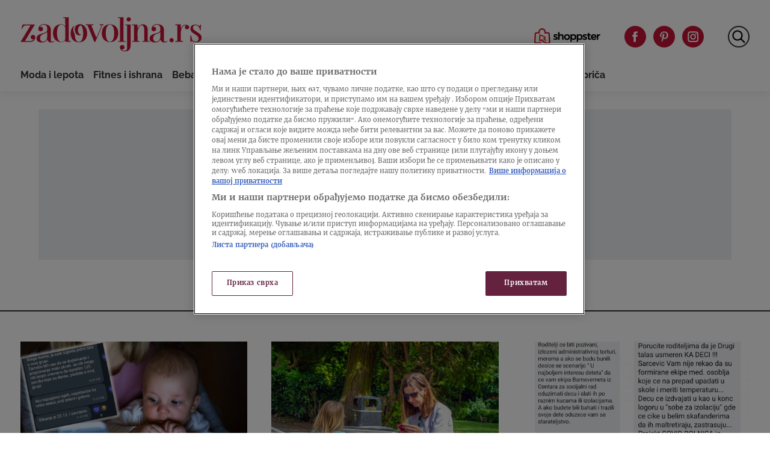

--- FILE ---
content_type: text/html
request_url: https://zadovoljna.nova.rs/tag/vajber-grupe/
body_size: 18745
content:
<!doctype html>
<html class="no-js" lang="sr-RS">

<head>

  <meta charset="UTF-8" />
  <meta name="viewport" content="width=device-width, initial-scale=1, maximum-scale=1, user-scalable=no">

  <!-- Fonts Preload -->
  <link
            rel="preload"
            as="font"
            type="font/woff2"
            href="//zadovoljna.nova.rs/wp-content/themes/ucnewsportal-zadovoljna/dist/assets/fonts/Butler_Bold.woff2"
            crossorigin="anonymous"/>
<link
            rel="preload"
            as="font"
            type="font/woff2"
            href="//zadovoljna.nova.rs/wp-content/themes/ucnewsportal-zadovoljna/dist/assets/fonts/Butler_Medium.woff2"
            crossorigin="anonymous"/>
<link
            rel="preload"
            as="font"
            type="font/woff2"
            href="//zadovoljna.nova.rs/wp-content/themes/ucnewsportal-zadovoljna/dist/assets/fonts/Merriweather-Regular.woff2"
            crossorigin="anonymous"/>
<link
            rel="preload"
            as="font"
            type="font/woff2"
            href="//zadovoljna.nova.rs/wp-content/themes/ucnewsportal-zadovoljna/dist/assets/fonts/Merriweather-Italic.woff2"
            crossorigin="anonymous"/>
<link
            rel="preload"
            as="font"
            type="font/woff2"
            href="//zadovoljna.nova.rs/wp-content/themes/ucnewsportal-zadovoljna/dist/assets/fonts/Merriweather-Light.woff2"
            crossorigin="anonymous"/>
<link
            rel="preload"
            as="font"
            type="font/woff2"
            href="//zadovoljna.nova.rs/wp-content/themes/ucnewsportal-zadovoljna/dist/assets/fonts/Merriweather-BoldItalic.woff2"
            crossorigin="anonymous"/>
<link
            rel="preload"
            as="font"
            type="font/woff2"
            href="//zadovoljna.nova.rs/wp-content/themes/ucnewsportal-zadovoljna/dist/assets/fonts/Merriweather-Bold.woff2"
            crossorigin="anonymous"/>
<link
            rel="preload"
            as="font"
            type="font/ttf"
            href="//zadovoljna.nova.rs/wp-content/themes/ucnewsportal-zadovoljna/dist/assets/fonts/Raleway-Medium.ttf"
            crossorigin="anonymous"/>
<link
            rel="preload"
            as="font"
            type="font/ttf"
            href="//zadovoljna.nova.rs/wp-content/themes/ucnewsportal-zadovoljna/dist/assets/fonts/Raleway-SemiBold.ttf"
            crossorigin="anonymous"/>
<link
            rel="preload"
            as="font"
            type="font/ttf"
            href="//zadovoljna.nova.rs/wp-content/themes/ucnewsportal-zadovoljna/dist/assets/fonts/Raleway-Bold.ttf"
            crossorigin="anonymous"/>

  
    <link rel="shortcut icon" href="//zadovoljna.nova.rs/wp-content/themes/ucnewsportal-zadovoljna/dist/assets/images/favicon.ico" />
    <link rel="shortcut icon" href="//zadovoljna.nova.rs/wp-content/themes/ucnewsportal-zadovoljna/dist/assets/images/favicon-16x16.png" />
    <link rel="shortcut icon" href="//zadovoljna.nova.rs/wp-content/themes/ucnewsportal-zadovoljna/dist/assets/images/favicon-32x32.png" />

<link rel="apple-touch-icon" href="//zadovoljna.nova.rs/wp-content/themes/ucnewsportal-zadovoljna/dist/assets/images/apple-touch-icon.png" />
<link rel="apple-touch-icon" sizes="57x57" href="//zadovoljna.nova.rs/wp-content/themes/ucnewsportal-zadovoljna/dist/assets/images/apple-touch-icon-57x57.png" />
<link rel="apple-touch-icon" sizes="72x72" href="//zadovoljna.nova.rs/wp-content/themes/ucnewsportal-zadovoljna/dist/assets/images/apple-touch-icon-72x72.png" />
<link rel="apple-touch-icon" sizes="76x76" href="//zadovoljna.nova.rs/wp-content/themes/ucnewsportal-zadovoljna/dist/assets/images/apple-touch-icon-76x76.png" />
<link rel="apple-touch-icon" sizes="114x114" href="//zadovoljna.nova.rs/wp-content/themes/ucnewsportal-zadovoljna/dist/assets/images/apple-touch-icon-114x114.png" />
<link rel="apple-touch-icon" sizes="120x120" href="//zadovoljna.nova.rs/wp-content/themes/ucnewsportal-zadovoljna/dist/assets/images/apple-touch-icon-120x120.png" />
<link rel="apple-touch-icon" sizes="144x144" href="//zadovoljna.nova.rs/wp-content/themes/ucnewsportal-zadovoljna/dist/assets/images/apple-touch-icon-144x144.png" />
<link rel="apple-touch-icon" sizes="152x152" href="//zadovoljna.nova.rs/wp-content/themes/ucnewsportal-zadovoljna/dist/assets/images/apple-touch-icon-152x152.png" />
<link rel="apple-touch-icon" sizes="180x180" href="//zadovoljna.nova.rs/wp-content/themes/ucnewsportal-zadovoljna/dist/assets/images/apple-touch-icon-180x180.png" />
        <script>
            window.ft = {"lock-coral-new-logic-timestamp":false,"new-image-renditions":true,"submenu-header-desktop":false,"submenu-feature-zone":true,"featured-block-image-sizes":false,"n1-caption-feature":false,"post-time-new-format":false,"authors-overwrite":true,"new-bex":true,"kajron-selection":false,"purger_logic":true,"amp-accelerated-mobile-pages":false,"in-text-banner":true,"expose-bex-to-api":false,"soft-import-posts":true,"custom-tag-search":false,"branded-layout":false,"dynamic-banners-in-text":true,"wpp-max-execution":false,"custom-branded-colours":false,"optimize-image-renditions":false,"rendition-relative-path-fix-tempft":false,"global-redis-cache":false,"personalised-ce-widget":false,"new-media-templates":true,"bex-api-style":false,"modular-sidebar":false,"popular-posts-single-zadovoljna":true,"comments-badge-placeholder":true,"modular-sidebar-responsive-api":false,"modular-sidebar-responsive":false,"dynamic-banners-api":false,"after-text-banner":true,"generateRss":false,"api-redis-cache":false,"dark-mode":false,"like-dislike":false,"menus-renamed":false,"initial-archive-posts-specific":false,"new-blockquote-unlimited":false,"new-related-news":false,"firebase-push-notifications":false,"acf-relationship-improvements":false,"after-tags-banner":false,"onesignal-topic":false,"adstxt-editor":true,"backward-compatibility-api":false,"blockquote-backwards-compatibility ":false,"enable-tracing":false,"onesignal":false,"live-blog":false,"google-tag-manager":true,"optimize-image-renditions-16-9":false,"image-caption-below-the-image":true,"update-modified-datetime":true,"backoffice-head-scripts":false,"display-build-number":true,"purge_under_article_zone":false,"remove-viblast":true,"purge-remove-path":true,"soft-import-posts-whitelist-domains":false,"temp-purge-subcategory-archive-page":true,"category-search-field":true,"temp-exclude-dynamic-banners-from-antrfile":false,"dynamic-latest-news-widget":false,"purge-rss-feed":true,"purger_invalidate_latest_news_page":true,"release-dynamic-under-article":false,"autoplay-featured-video":true,"ios-browser-video-session":true,"normalize-social-embeds":false,"new-social-embed-logic":false,"blurry-photos-new-rendition":true,"bridtv-single-post-featured-zone":true,"bridtv-single-post-content-zone":true,"bridtv-embed-api":true,"purge-trashed-post":true,"attachment-search-override-speed":true,"hide-preformatted-text-option":false,"swiper-slider":false,"admin-bar-archive-categories":false,"brid-tv-replace-domain":false,"new-cache-logic":true,"cache-generator-control-panel":true,"article-video-param":true,"change-yoast-author-meta":true,"soft-import-auto-publish":true,"categories-migration-settings":false,"refactored-branded-layout":false,"invalidate-soft-import-post-cache":true,"reorder-backoffice-sidebar":true,"parse_json_bridtv_embed":false,"service-worker-handler":true,"expand_manager_params":true,"custom-rss":true,"articles_feed":true}        </script>
        <meta name='robots' content='index, follow, max-image-preview:large, max-snippet:-1, max-video-preview:-1' />

	<!-- This site is optimized with the Yoast SEO Premium plugin v20.8 (Yoast SEO v20.8) - https://yoast.com/wordpress/plugins/seo/ -->
	<title>vajber grupe Archives - Zadovoljna</title>
	<link rel="canonical" href="https://zadovoljna.nova.rs/tag/vajber-grupe/" />
	<meta property="og:locale" content="sr_RS" />
	<meta property="og:type" content="article" />
	<meta property="og:title" content="vajber grupe Archives" />
	<meta property="og:url" content="https://zadovoljna.nova.rs/tag/vajber-grupe/" />
	<meta property="og:site_name" content="Zadovoljna" />
	<meta name="twitter:card" content="summary_large_image" />
	<script type="application/ld+json" class="yoast-schema-graph">{"@context":"https://schema.org","@graph":[{"@type":"CollectionPage","@id":"https://zadovoljna.nova.rs/tag/vajber-grupe/","url":"https://zadovoljna.nova.rs/tag/vajber-grupe/","name":"vajber grupe Archives - Zadovoljna","isPartOf":{"@id":"https://zadovoljna.nova.rs/#website"},"breadcrumb":{"@id":"https://zadovoljna.nova.rs/tag/vajber-grupe/#breadcrumb"},"inLanguage":"sr-RS"},{"@type":"BreadcrumbList","@id":"https://zadovoljna.nova.rs/tag/vajber-grupe/#breadcrumb","itemListElement":[{"@type":"ListItem","position":1,"name":"Home","item":"https://zadovoljna.nova.rs/"},{"@type":"ListItem","position":2,"name":"vajber grupe"}]},{"@type":"WebSite","@id":"https://zadovoljna.nova.rs/#website","url":"https://zadovoljna.nova.rs/","name":"Zadovoljna","description":"","potentialAction":[{"@type":"SearchAction","target":{"@type":"EntryPoint","urlTemplate":"https://zadovoljna.nova.rs/?s={search_term_string}"},"query-input":"required name=search_term_string"}],"inLanguage":"sr-RS"}]}</script>
	<!-- / Yoast SEO Premium plugin. -->


<style id='classic-theme-styles-inline-css' type='text/css'>
/*! This file is auto-generated */
.wp-block-button__link{color:#fff;background-color:#32373c;border-radius:9999px;box-shadow:none;text-decoration:none;padding:calc(.667em + 2px) calc(1.333em + 2px);font-size:1.125em}.wp-block-file__button{background:#32373c;color:#fff;text-decoration:none}
</style>
<style id='global-styles-inline-css' type='text/css'>
body{--wp--preset--color--black: #000000;--wp--preset--color--cyan-bluish-gray: #abb8c3;--wp--preset--color--white: #ffffff;--wp--preset--color--pale-pink: #f78da7;--wp--preset--color--vivid-red: #cf2e2e;--wp--preset--color--luminous-vivid-orange: #ff6900;--wp--preset--color--luminous-vivid-amber: #fcb900;--wp--preset--color--light-green-cyan: #7bdcb5;--wp--preset--color--vivid-green-cyan: #00d084;--wp--preset--color--pale-cyan-blue: #8ed1fc;--wp--preset--color--vivid-cyan-blue: #0693e3;--wp--preset--color--vivid-purple: #9b51e0;--wp--preset--color--primary: #1779ba;--wp--preset--color--secondary: #767676;--wp--preset--color--success: #3adb76;--wp--preset--color--warning: #ffae00;--wp--preset--color--alert: #cc4b37;--wp--preset--gradient--vivid-cyan-blue-to-vivid-purple: linear-gradient(135deg,rgba(6,147,227,1) 0%,rgb(155,81,224) 100%);--wp--preset--gradient--light-green-cyan-to-vivid-green-cyan: linear-gradient(135deg,rgb(122,220,180) 0%,rgb(0,208,130) 100%);--wp--preset--gradient--luminous-vivid-amber-to-luminous-vivid-orange: linear-gradient(135deg,rgba(252,185,0,1) 0%,rgba(255,105,0,1) 100%);--wp--preset--gradient--luminous-vivid-orange-to-vivid-red: linear-gradient(135deg,rgba(255,105,0,1) 0%,rgb(207,46,46) 100%);--wp--preset--gradient--very-light-gray-to-cyan-bluish-gray: linear-gradient(135deg,rgb(238,238,238) 0%,rgb(169,184,195) 100%);--wp--preset--gradient--cool-to-warm-spectrum: linear-gradient(135deg,rgb(74,234,220) 0%,rgb(151,120,209) 20%,rgb(207,42,186) 40%,rgb(238,44,130) 60%,rgb(251,105,98) 80%,rgb(254,248,76) 100%);--wp--preset--gradient--blush-light-purple: linear-gradient(135deg,rgb(255,206,236) 0%,rgb(152,150,240) 100%);--wp--preset--gradient--blush-bordeaux: linear-gradient(135deg,rgb(254,205,165) 0%,rgb(254,45,45) 50%,rgb(107,0,62) 100%);--wp--preset--gradient--luminous-dusk: linear-gradient(135deg,rgb(255,203,112) 0%,rgb(199,81,192) 50%,rgb(65,88,208) 100%);--wp--preset--gradient--pale-ocean: linear-gradient(135deg,rgb(255,245,203) 0%,rgb(182,227,212) 50%,rgb(51,167,181) 100%);--wp--preset--gradient--electric-grass: linear-gradient(135deg,rgb(202,248,128) 0%,rgb(113,206,126) 100%);--wp--preset--gradient--midnight: linear-gradient(135deg,rgb(2,3,129) 0%,rgb(40,116,252) 100%);--wp--preset--font-size--small: 13px;--wp--preset--font-size--medium: 20px;--wp--preset--font-size--large: 36px;--wp--preset--font-size--x-large: 42px;--wp--preset--spacing--20: 0.44rem;--wp--preset--spacing--30: 0.67rem;--wp--preset--spacing--40: 1rem;--wp--preset--spacing--50: 1.5rem;--wp--preset--spacing--60: 2.25rem;--wp--preset--spacing--70: 3.38rem;--wp--preset--spacing--80: 5.06rem;--wp--preset--shadow--natural: 6px 6px 9px rgba(0, 0, 0, 0.2);--wp--preset--shadow--deep: 12px 12px 50px rgba(0, 0, 0, 0.4);--wp--preset--shadow--sharp: 6px 6px 0px rgba(0, 0, 0, 0.2);--wp--preset--shadow--outlined: 6px 6px 0px -3px rgba(255, 255, 255, 1), 6px 6px rgba(0, 0, 0, 1);--wp--preset--shadow--crisp: 6px 6px 0px rgba(0, 0, 0, 1);}:where(.is-layout-flex){gap: 0.5em;}:where(.is-layout-grid){gap: 0.5em;}body .is-layout-flow > .alignleft{float: left;margin-inline-start: 0;margin-inline-end: 2em;}body .is-layout-flow > .alignright{float: right;margin-inline-start: 2em;margin-inline-end: 0;}body .is-layout-flow > .aligncenter{margin-left: auto !important;margin-right: auto !important;}body .is-layout-constrained > .alignleft{float: left;margin-inline-start: 0;margin-inline-end: 2em;}body .is-layout-constrained > .alignright{float: right;margin-inline-start: 2em;margin-inline-end: 0;}body .is-layout-constrained > .aligncenter{margin-left: auto !important;margin-right: auto !important;}body .is-layout-constrained > :where(:not(.alignleft):not(.alignright):not(.alignfull)){max-width: var(--wp--style--global--content-size);margin-left: auto !important;margin-right: auto !important;}body .is-layout-constrained > .alignwide{max-width: var(--wp--style--global--wide-size);}body .is-layout-flex{display: flex;}body .is-layout-flex{flex-wrap: wrap;align-items: center;}body .is-layout-flex > *{margin: 0;}body .is-layout-grid{display: grid;}body .is-layout-grid > *{margin: 0;}:where(.wp-block-columns.is-layout-flex){gap: 2em;}:where(.wp-block-columns.is-layout-grid){gap: 2em;}:where(.wp-block-post-template.is-layout-flex){gap: 1.25em;}:where(.wp-block-post-template.is-layout-grid){gap: 1.25em;}.has-black-color{color: var(--wp--preset--color--black) !important;}.has-cyan-bluish-gray-color{color: var(--wp--preset--color--cyan-bluish-gray) !important;}.has-white-color{color: var(--wp--preset--color--white) !important;}.has-pale-pink-color{color: var(--wp--preset--color--pale-pink) !important;}.has-vivid-red-color{color: var(--wp--preset--color--vivid-red) !important;}.has-luminous-vivid-orange-color{color: var(--wp--preset--color--luminous-vivid-orange) !important;}.has-luminous-vivid-amber-color{color: var(--wp--preset--color--luminous-vivid-amber) !important;}.has-light-green-cyan-color{color: var(--wp--preset--color--light-green-cyan) !important;}.has-vivid-green-cyan-color{color: var(--wp--preset--color--vivid-green-cyan) !important;}.has-pale-cyan-blue-color{color: var(--wp--preset--color--pale-cyan-blue) !important;}.has-vivid-cyan-blue-color{color: var(--wp--preset--color--vivid-cyan-blue) !important;}.has-vivid-purple-color{color: var(--wp--preset--color--vivid-purple) !important;}.has-black-background-color{background-color: var(--wp--preset--color--black) !important;}.has-cyan-bluish-gray-background-color{background-color: var(--wp--preset--color--cyan-bluish-gray) !important;}.has-white-background-color{background-color: var(--wp--preset--color--white) !important;}.has-pale-pink-background-color{background-color: var(--wp--preset--color--pale-pink) !important;}.has-vivid-red-background-color{background-color: var(--wp--preset--color--vivid-red) !important;}.has-luminous-vivid-orange-background-color{background-color: var(--wp--preset--color--luminous-vivid-orange) !important;}.has-luminous-vivid-amber-background-color{background-color: var(--wp--preset--color--luminous-vivid-amber) !important;}.has-light-green-cyan-background-color{background-color: var(--wp--preset--color--light-green-cyan) !important;}.has-vivid-green-cyan-background-color{background-color: var(--wp--preset--color--vivid-green-cyan) !important;}.has-pale-cyan-blue-background-color{background-color: var(--wp--preset--color--pale-cyan-blue) !important;}.has-vivid-cyan-blue-background-color{background-color: var(--wp--preset--color--vivid-cyan-blue) !important;}.has-vivid-purple-background-color{background-color: var(--wp--preset--color--vivid-purple) !important;}.has-black-border-color{border-color: var(--wp--preset--color--black) !important;}.has-cyan-bluish-gray-border-color{border-color: var(--wp--preset--color--cyan-bluish-gray) !important;}.has-white-border-color{border-color: var(--wp--preset--color--white) !important;}.has-pale-pink-border-color{border-color: var(--wp--preset--color--pale-pink) !important;}.has-vivid-red-border-color{border-color: var(--wp--preset--color--vivid-red) !important;}.has-luminous-vivid-orange-border-color{border-color: var(--wp--preset--color--luminous-vivid-orange) !important;}.has-luminous-vivid-amber-border-color{border-color: var(--wp--preset--color--luminous-vivid-amber) !important;}.has-light-green-cyan-border-color{border-color: var(--wp--preset--color--light-green-cyan) !important;}.has-vivid-green-cyan-border-color{border-color: var(--wp--preset--color--vivid-green-cyan) !important;}.has-pale-cyan-blue-border-color{border-color: var(--wp--preset--color--pale-cyan-blue) !important;}.has-vivid-cyan-blue-border-color{border-color: var(--wp--preset--color--vivid-cyan-blue) !important;}.has-vivid-purple-border-color{border-color: var(--wp--preset--color--vivid-purple) !important;}.has-vivid-cyan-blue-to-vivid-purple-gradient-background{background: var(--wp--preset--gradient--vivid-cyan-blue-to-vivid-purple) !important;}.has-light-green-cyan-to-vivid-green-cyan-gradient-background{background: var(--wp--preset--gradient--light-green-cyan-to-vivid-green-cyan) !important;}.has-luminous-vivid-amber-to-luminous-vivid-orange-gradient-background{background: var(--wp--preset--gradient--luminous-vivid-amber-to-luminous-vivid-orange) !important;}.has-luminous-vivid-orange-to-vivid-red-gradient-background{background: var(--wp--preset--gradient--luminous-vivid-orange-to-vivid-red) !important;}.has-very-light-gray-to-cyan-bluish-gray-gradient-background{background: var(--wp--preset--gradient--very-light-gray-to-cyan-bluish-gray) !important;}.has-cool-to-warm-spectrum-gradient-background{background: var(--wp--preset--gradient--cool-to-warm-spectrum) !important;}.has-blush-light-purple-gradient-background{background: var(--wp--preset--gradient--blush-light-purple) !important;}.has-blush-bordeaux-gradient-background{background: var(--wp--preset--gradient--blush-bordeaux) !important;}.has-luminous-dusk-gradient-background{background: var(--wp--preset--gradient--luminous-dusk) !important;}.has-pale-ocean-gradient-background{background: var(--wp--preset--gradient--pale-ocean) !important;}.has-electric-grass-gradient-background{background: var(--wp--preset--gradient--electric-grass) !important;}.has-midnight-gradient-background{background: var(--wp--preset--gradient--midnight) !important;}.has-small-font-size{font-size: var(--wp--preset--font-size--small) !important;}.has-medium-font-size{font-size: var(--wp--preset--font-size--medium) !important;}.has-large-font-size{font-size: var(--wp--preset--font-size--large) !important;}.has-x-large-font-size{font-size: var(--wp--preset--font-size--x-large) !important;}
.wp-block-navigation a:where(:not(.wp-element-button)){color: inherit;}
:where(.wp-block-post-template.is-layout-flex){gap: 1.25em;}:where(.wp-block-post-template.is-layout-grid){gap: 1.25em;}
:where(.wp-block-columns.is-layout-flex){gap: 2em;}:where(.wp-block-columns.is-layout-grid){gap: 2em;}
.wp-block-pullquote{font-size: 1.5em;line-height: 1.6;}
</style>
<link rel='stylesheet' id='united-cloud-social-share-scss-css' href='//zadovoljna.nova.rs/wp-content/plugins/united-cloud-social-share/dist/assets/css/scss-united-cloud-social-share.css?ver=1727860226' type='text/css' media='all' />
<link rel='stylesheet' id='social-share-css-css' href='//zadovoljna.nova.rs/wp-content/plugins/united-cloud-social-share/dist/assets/css/scss-ucnewsportal-zadovoljna-social-share.css?ver=1727860226' type='text/css' media='all' />
<link rel='stylesheet' id='wordpress-popular-posts-css-css' href='//zadovoljna.nova.rs/wp-content/plugins/wordpress-popular-posts/assets/css/wpp.css?ver=6.3.4' type='text/css' media='all' />
<link rel='stylesheet' id='main-stylesheet-css' href='//zadovoljna.nova.rs/wp-content/themes/ucnewsportal-zadovoljna/dist/assets/css/app.css?ver=1727860262' type='text/css' media='all' />
<script type="application/json" id="wpp-json">

{"sampling_active":1,"sampling_rate":10,"ajax_url":"https:\/\/zadovoljna.nova.rs\/wp-json\/wordpress-popular-posts\/v1\/popular-posts","api_url":"https:\/\/zadovoljna.nova.rs\/wp-json\/wordpress-popular-posts","ID":0,"token":"57f953a4d6","lang":0,"debug":0}

</script>
<script type="text/javascript" src="//zadovoljna.nova.rs/wp-content/plugins/wordpress-popular-posts/assets/js/wpp.min.js?ver=6.3.4" id="wpp-js-js"></script>
<script type="text/javascript" src="//zadovoljna.nova.rs/wp-includes/js/jquery/jquery.min.js?ver=3.7.1" id="jquery-core-js"></script>
<script type="text/javascript" src="//zadovoljna.nova.rs/wp-includes/js/jquery/jquery-migrate.min.js?ver=3.4.1" id="jquery-migrate-js"></script>
<script type="text/javascript" id="add_manager_variables-js-extra">
/* <![CDATA[ */
var addManagerParams = {"categories":["tag","tag_vajber-grupe"],"tags":"","post_id":"","post_url":"","browser_width":"1024","viewport_size":"","article_video":"","article_socnet":"","referral":"none"};
/* ]]> */
</script>
<script type="text/javascript" src="//zadovoljna.nova.rs/wp-content/themes/ucnewsportal-zadovoljna/dist/assets/js/add-manager-variables.js?ver=1727860263" id="add_manager_variables-js"></script>
<script>window.dataLayer = window.dataLayer || []; window.dataLayer.push({"pageType":"category","postAuthor":"","postId":2144726,"postModifiedDate":"2022-12-02 11:53:21","postNew":"new","postPublishedDate":"2022-12-02 11:53:21","postSections":"beba-i-porodica>jedini-tata-u-roditeljskoj-viber-grupi-poslao-mamama-genijalnu-poruku","postTags":"","postTitle":"Jedini tata u roditeljskoj Viber grupi poslao mamama genijalnu poruku","postTitleLength":"9-10","postURL":"https:\/\/zadovoljna.nova.rs\/beba-i-porodica\/jedini-tata-u-roditeljskoj-viber-grupi-poslao-mamama-genijalnu-poruku\/"});</script><link rel="https://api.w.org/" href="https://zadovoljna.nova.rs/wp-json/" /><link rel="alternate" type="application/json" href="https://zadovoljna.nova.rs/wp-json/wp/v2/tags/1130847" /><meta name="BridPlugin" content="site:26835|oauth_token:01110011 01100101 01100011 01110010 01100101 01110100|ver:3.7.0|widget:1|disable_video_autosave:0|channels:Array|width:16|height:9|autoplay:0|aspect:1|user_id:31891|default_channel:18|ovr_def:1|async_embed:0|google_seo:1|raw_embed:1|embed_only:1|disable_shortcode:2|unit:28209|unit_width:480|unit_height:270|player:39596|video_image:|onready:|hide_upload_video:1|hide_add_video:1|hide_yt_video:1|hide_manage_playlist:0|hide_manage_outstream:1|hide_manage_carousels:1" />            <style id="wpp-loading-animation-styles">@-webkit-keyframes bgslide{from{background-position-x:0}to{background-position-x:-200%}}@keyframes bgslide{from{background-position-x:0}to{background-position-x:-200%}}.wpp-widget-placeholder,.wpp-widget-block-placeholder,.wpp-shortcode-placeholder{margin:0 auto;width:60px;height:3px;background:#dd3737;background:linear-gradient(90deg,#dd3737 0%,#571313 10%,#dd3737 100%);background-size:200% auto;border-radius:3px;-webkit-animation:bgslide 1s infinite linear;animation:bgslide 1s infinite linear}</style>
            <script> 
  window.dataLayer = window.dataLayer || []; 
  function gtag(){dataLayer.push(arguments);} 
 
  // Default state
  gtag('consent', 'default', { 
        ad_storage: "denied", 
        analytics_storage: "denied", 
        functionality_storage: "denied", 
        personalization_storage: "denied", 
        security_storage: "denied",  
        ad_user_data: "denied",
        ad_personalization: "denied", 
'wait_for_update': 1000 
 
  }); 
</script><!-- Google Tag Manager -->
<script>(function(w,d,s,l,i){w[l]=w[l]||[];w[l].push({'gtm.start':
new Date().getTime(),event:'gtm.js'});var f=d.getElementsByTagName(s)[0],
j=d.createElement(s),dl=l!='dataLayer'?'&l='+l:'';j.async=true;j.src=
'https://www.googletagmanager.com/gtm.js?id='+i+dl;f.parentNode.insertBefore(j,f);
})(window,document,'script','dataLayer','GTM-5JRRC8T');</script>
<!-- End Google Tag Manager -->
<!-- OneTrust Cookies Consent Notice start for nova.rs -->

<script src="https://cdn.cookielaw.org/scripttemplates/otSDKStub.js" data-language="sr" type="text/javascript" charset="UTF-8" data-domain-script="7c739fe5-b3ac-4d19-9ec6-5fa1d32f0493" ></script>
<script type="text/javascript">
function OptanonWrapper() { }
</script>
<!-- OneTrust Cookies Consent Notice end for nova.rs --><!-- Start W2G -->
<script type="text/javascript"> 
	var w2g = w2g || {}; 
	w2g.hostname = 'zadovoljna.nova.rs';
	w2g.targeting = { 
		category: addManagerParams.categories, 
		article_id: addManagerParams.post_id, 
		article_url_web: addManagerParams.post_url,
		article_tags: addManagerParams.tags,
		article_video: addManagerParams.article_video,
		article_socnet: addManagerParams.article_socnet,
		viewport_size: addManagerParams.viewport_size,
                referral: addManagerParams.referral,
                author_name: addManagerParams.author_name
	}; 
</script> 
<script type="text/javascript" src="https://lib.wtg-ads.com/lib.min.js" async></script>
<!-- End W2G -->


<!-- Start AdManager

<script async src="https://securepubads.g.doubleclick.net/tag/js/gpt.js"></script>
<script>
  var googletag = googletag || {};
  googletag.cmd = googletag.cmd || [];
</script>
<script>
var adUnits = [];
googletag.cmd.push(function() {

googletag.pubads().setTargeting('category', addManagerParams.categories);
googletag.pubads().setTargeting('article_id', addManagerParams.post_id);
googletag.pubads().setTargeting('article_url_web', addManagerParams.post_url);
googletag.pubads().setTargeting('article_tags', addManagerParams.tags);

var mappingBillboard = googletag.sizeMapping().
addSize([21,21],[320,100]).
addSize([320,21],[320,100]).
addSize([768,21],[728,90]).
addSize([1023,21],[[970,250],[970,180],[970,90],[728,90]]).
addSize([1800,21],[[1200,250],[970,250],[970,180],[970,90],[728,90]]).
addSize([2000,21],[[1400,250],[970,250],[970,180],[970,90],[728,90]]).build();

var mappingInfeed_1 = googletag.sizeMapping().
addSize([21,21],[320,100]).
addSize([320,21],[[320,100],[300,250]]).
addSize([340,21],[[336,280],[300,250],[320,100]]).
addSize([512,21],[[320,100],[300,250]]).
addSize([768,21],[728,90]).
addSize([1023,21],[[970,250],[970,180],[970,90],[728,90]]).build();

var mappingInfeed_2 = googletag.sizeMapping().
addSize([21,21],[320,100]).
addSize([320,21],[[320,100],[300,250]]).
addSize([340,21],[[336,280],[300,250],[320,100]]).
addSize([512,21],[[320,100],[300,250]]).
addSize([768,21],[728,90]).
addSize([1023,21],[[970,250],[970,180],[970,90],[728,90]]).build();

var mappingInfeed_3 = googletag.sizeMapping().
addSize([21,21],[320,100]).
addSize([320,21],[[320,100],[300,250]]).
addSize([340,21],[[336,280],[300,250],[320,100]]).
addSize([512,21],[[320,100],[300,250]]).
addSize([768,21],[728,90]).
addSize([1023,21],[[970,250],[970,180],[970,90],[728,90]]).build();

var mappingBrandingLeft = googletag.sizeMapping().
addSize([21,21],[]).
addSize([1365,21],[[360,1080],[120,600],[160,600]]).build();

var mappingBrandingRight = googletag.sizeMapping().
addSize([21,21],[]).
addSize([1365,21],[[360,1080],[120,600],[160,600]]).build();

var mappingSideBanner_1 = googletag.sizeMapping().
addSize([21,21],[[300,250],[300,100]]).
addSize([320,21],[[300,250],[300,100]]).
addSize([1023,21],[[300,250],[300,600]]).build();

var mappingSideBanner_2 = googletag.sizeMapping().
addSize([21,21],[[300,250],[300,100]]).
addSize([320,21],[[300,250],[300,100]]).
addSize([1023,21],[[300,250],[300,600]]).build();

var mappingSideBanner_3 = googletag.sizeMapping().
addSize([21,21],[[300,250],[300,100]]).
addSize([320,21],[[300,250],[300,100]]).
addSize([1023,21],[[300,250],[300,600]]).build();

var mappingFooter = googletag.sizeMapping().
addSize([21,21],[300,100]).
addSize([320,21],[[320,100],[320,50]]).
addSize([768,21],[[750,200],[728,90]]).     
addSize([1023,21],[[1000,200],[750,200],[728,90]]).build();

var mappingInText = googletag.sizeMapping().
addSize([21,21],[300,250]).
addSize([320,21],[[1,1],[300,250],[320,100]]).
addSize([340,21],[[1,1],[336,280],[300,250],[320,100]]).
addSize([512,21],[[1,1],[468,60],[300,250]]).
addSize([1024,21],[[1,1],[300,250],[600,200],[600,250]]).
addSize([1780,21],[[1,1],[728,90],[300,250],[600,200],[600,250]]).build();

var mappingAfterText = googletag.sizeMapping().
addSize([21,21],[300,250]).
addSize([320,21],[[300,250],[320,100]]).
addSize([512,21],[[468,60],[300,250]]).
addSize([1024,21],[[300,250],[600,200],[600,250]]).
addSize([1780,21],[[728,90],[300,250],[600,200],[600,250]]).build();

var mappingDynamicInText = googletag.sizeMapping().
addSize([21,21],[[336,280],[300,250],[320,100]]).
addSize([768,21],[]).build();

adUnits[0] = googletag.defineSlot('/21876124292/zadovoljna/zadovoljna-bilbord',[[970,250],[970,180],[970,90],[728,90],[320,100]],'div-gpt-ad-1618306416590-0').addService(googletag.pubads()).defineSizeMapping(mappingBillboard);

adUnits[1] = googletag.defineSlot('/21876124292/zadovoljna/zadovoljna-infeed-1',[[970,250],[970,180],[970,90],[728,90],[300,250],[320,100]],'div-gpt-ad-1618306527448-0').addService(googletag.pubads()).defineSizeMapping(mappingInfeed_1);

adUnits[2] = googletag.defineSlot('/21876124292/zadovoljna/zadovoljna-infeed-2',[[970,250],[970,180],[970,90],[728,90],[300,250],[320,100]],'div-gpt-ad-1618306595910-0').addService(googletag.pubads()).defineSizeMapping(mappingInfeed_2);

adUnits[3] = googletag.defineSlot('/21876124292/zadovoljna/zadovoljna-infeed-3',[[970,250],[970,180],[970,90],[728,90],[300,250],[320,100]],'div-gpt-ad-1618306689998-0').addService(googletag.pubads()).defineSizeMapping(mappingInfeed_3);

adUnits[4] = googletag.defineSlot('/21876124292/zadovoljna/zadovoljna-wallp-levi',[[360,1080],[120,600],[160,600]],'div-gpt-ad-1618307362045-0').addService(googletag.pubads()).defineSizeMapping(mappingBrandingLeft);

adUnits[5] = googletag.defineSlot('/21876124292/zadovoljna/zadovoljna-wallp-desni',[[360,1080],[120,600],[160,600]],'div-gpt-ad-1618307289256-0').addService(googletag.pubads()).defineSizeMapping(mappingBrandingRight);

adUnits[6] = googletag.defineSlot('/21876124292/zadovoljna/zadovoljna-sb-1',[[300,600],[300,250],[320,100]],'div-gpt-ad-1618306795456-0').addService(googletag.pubads()).defineSizeMapping(mappingSideBanner_1);

adUnits[7] = googletag.defineSlot('/21876124292/zadovoljna/zadovoljna-sb-2',[[300,600],[300,250],[320,100]],'div-gpt-ad-1618306846087-0').addService(googletag.pubads()).defineSizeMapping(mappingSideBanner_2);

adUnits[8] = googletag.defineSlot('/21876124292/zadovoljna/zadovoljna-sb-3',[[300,600],[300,250],[320,100]],'div-gpt-ad-1618307041489-0').addService(googletag.pubads()).defineSizeMapping(mappingSideBanner_3);

adUnits[9] = googletag.defineSlot('/21876124292/zadovoljna/zadovoljna-sticky-footer',[[750,200],[320,100]],'div-gpt-ad-1618306989865-0').addService(googletag.pubads()).defineSizeMapping(mappingFooter);

adUnits[10] = googletag.defineSlot('/21876124292/zadovoljna/zadovoljna-inText',[[728,90],[468,60],[300,250],[320,100]],'div-gpt-ad-1620634204019-0').addService(googletag.pubads()).defineSizeMapping(mappingInText);

adUnits[11] = googletag.defineSlot('/21876124292/zadovoljna/zadovoljna-afterText',[[728,90],[468,60],[300,250],[320,100]],'div-gpt-ad-1621846207850-0').addService(googletag.pubads()).defineSizeMapping(mappingInText);

adUnits[12] = googletag.defineSlot('/21876124292/zadovoljna/zadovoljna-dinamicki-inText',[[336,280],[300,250],[320,100]],'div-gpt-ad-1622631164057-0').addService(googletag.pubads()).defineSizeMapping(mappingDynamicInText);

adUnits[13] = googletag.defineSlot('/21876124292/zadovoljna/ZadovoljnaRS-Dynamic-Intext-2',[[336,280],[300,250],[320,100]],'div-gpt-ad-1650456208651-0').addService(googletag.pubads()).defineSizeMapping(mappingDynamicInText);

adUnits[14] = googletag.defineSlot('/21876124292/zadovoljna/ZadovoljnaRS-Dynamic-Intext-3',[[336,280],[300,250],[320,100]],'div-gpt-ad-1650456235301-0').addService(googletag.pubads()).defineSizeMapping(mappingDynamicInText);

adUnits[15] = googletag.defineSlot('/21876124292/zadovoljna/ZadovoljnaRS-Dynamic-Intext-4',[[336,280],[300,250],[320,100]],'div-gpt-ad-1650456257337-0').addService(googletag.pubads()).defineSizeMapping(mappingDynamicInText);

adUnits[16] = googletag.defineSlot('/21876124292/zadovoljna/ZadovoljnaRS-Dynamic-Intext-5',[[336,280],[300,250],[320,100]],'div-gpt-ad-1650456278909-0').addService(googletag.pubads()).defineSizeMapping(mappingDynamicInText);

adUnits[17] = googletag.defineSlot('/21876124292/zadovoljna/ZadovoljnaRS-Dynamic-Intext-6',[[336,280],[300,250],[320,100]],'div-gpt-ad-1650456308317-0').addService(googletag.pubads()).defineSizeMapping(mappingDynamicInText);

adUnits[18] = googletag.defineSlot('/21876124292/zadovoljna/ZadovoljnaRS-Dynamic-Intext-7',[[336,280],[300,250],[320,100]],'div-gpt-ad-1650456332644-0').addService(googletag.pubads()).defineSizeMapping(mappingDynamicInText);

adUnits[19] = googletag.defineSlot('/21876124292/zadovoljna/ZadovoljnaRS-Dynamic-Intext-8',[[336,280],[300,250],[320,100]],'div-gpt-ad-1650456353063-0').addService(googletag.pubads()).defineSizeMapping(mappingDynamicInText);

adUnits[20] = googletag.defineSlot('/21876124292/zadovoljna/ZadovoljnaRS-Dynamic-Intext-9',[[336,280],[300,250],[320,100]],'div-gpt-ad-1650456400148-0').addService(googletag.pubads()).defineSizeMapping(mappingDynamicInText);

adUnits[21] = googletag.defineSlot('/21876124292/zadovoljna/ZadovoljnaRS-Dynamic-Intext-10',[[336,280],[300,250],[320,100]],'div-gpt-ad-1651069364454-0').addService(googletag.pubads()).defineSizeMapping(mappingDynamicInText);

var slot = googletag.defineOutOfPageSlot('/21876124292/zadovoljna/Zadovoljna-Interstitial',googletag.enums.OutOfPageFormat.INTERSTITIAL);
if(slot)slot.addService(googletag.pubads());
googletag.enableServices();
googletag.display(slot);

googletag.pubads().setCentering(true);
googletag.pubads().collapseEmptyDivs(true, true);
googletag.pubads().enableAsyncRendering();
googletag.pubads().setSafeFrameConfig({ allowOverlayExpansion: true });
googletag.pubads().enableSingleRequest();

googletag.pubads().enableLazyLoad({
fetchMarginPercent: 200,
renderMarginPercent: 100,
mobileScaling: 0.5
});
googletag.enableServices();

});

</script>
End AdManager--><!-- Start Shoppster-->
<script async src="https://analytics.contentexchange.me/bex/load/5f85aef32f8be553873579ef"></script>
<!-- end Shoppster --><!-- start Content Exchange -->
<script src="https://ug.contentexchange.me/static/tracker.js" async></script>
<!-- end Content Exchange --><meta name="p:domain_verify" content="6be55dbeb935a82c82393e46355020ce"/><meta name="facebook-domain-verification" content="qztj1t8jcvwnh996vvaq1211qcya2r" /><!-- Start OneSignal -->
<script src="https://cdn.onesignal.com/sdks/OneSignalSDK.js" async=""></script>
<script>
  window.OneSignal = window.OneSignal || [];
  OneSignal.push(function() {
    OneSignal.init({
      appId: "e1cdb203-35d4-425d-943e-a0e0baeee77a",
    });
  });
</script>
<!-- End OneSignal --><!-- Start BEX script-->
<script async src="https://analytics.contentexchange.me/bex/load/63467b4bd94c08762040de56"></script>

<!-- end BEX script --><meta name="chameleon-build" content="2395" />

</head>

<body class="archive tag tag-vajber-grupe tag-1130847 zadovoljna topbar">

  <!-- Google Tag Manager (noscript) -->
<noscript><iframe src="https://www.googletagmanager.com/ns.html?id=GTM-5JRRC8T"
height="0" width="0" style="display:none;visibility:hidden"></iframe></noscript>
<!-- End Google Tag Manager (noscript) -->
<!-- (C)2000-2021 Gemius SA - gemiusPrism  / Wezel zbiorczy nova.rs/zadovoljna.nova.rs -->
<script type="text/javascript">
<!--//--><![CDATA[//><!--
var pp_gemius_identifier = 'nSpFXP_lmYYKErES0r5tZcV33w3B4m_igPDFVKa5c4j.O7';
// lines below shouldn't be edited
function gemius_pending(i) { window[i] = window[i] || function() {var x = window[i+'_pdata'] = window[i+'_pdata'] || []; x[x.length]=arguments;};};gemius_pending('gemius_hit'); gemius_pending('gemius_event'); gemius_pending('pp_gemius_hit'); gemius_pending('pp_gemius_event');(function(d,t) {try {var gt=d.createElement(t),s=d.getElementsByTagName(t)[0],l='http'+((location.protocol=='https:')?'s':''); gt.setAttribute('async','async');gt.setAttribute('defer','defer'); gt.src=l+'://gars.hit.gemius.pl/xgemius.js'; s.parentNode.insertBefore(gt,s);} catch (e) {}})(document,'script');
//--><!]]>
</script>
<!-- Start Shoppster new-->
<script src="https://ug.contentexchange.me/static/tracker.js" async></script>
<!-- end Shoppster new -->
  <header class="header" role="banner">
    <div class="header-wrapper">
      <div class="header-nav__desk uc-container">

          <div class="header-nav-top">
            <div class="header-logo">
              <a class="header-logo__link" href="https://zadovoljna.nova.rs/" rel="home"><img class="header-logo__img" src="//zadovoljna.nova.rs/wp-content/themes/ucnewsportal-zadovoljna/dist/assets/images/logo.svg" /></a>
            </div>
            <div class="header-right">
              <div class="third-party-menu-container"><ul class="dropdown menu"><li id="menu-item-1842944" class="no-label menu-item menu-item-type-custom menu-item-object-custom menu-item-1842944"><a target="_blank" rel="noopener" href="https://www.shoppster.com/sr-RS/?utm_source=Zadovoljna&#038;utm_medium=ROS_LD&#038;utm_campaign=shoppster&#038;utm_content=header_button" data-attribute-id="third-party-menu-item-Shoppster"><i class="menu-item-icon"><?xml version="1.0" encoding="UTF-8"?>
<svg width="110px" height="26px" viewBox="0 0 110 26" version="1.1" xmlns="http://www.w3.org/2000/svg" xmlns:xlink="http://www.w3.org/1999/xlink">
    <title>Shoppster-Logo</title>
    <defs>
        <linearGradient x1="8.6%" y1="25%" x2="91.9%" y2="103.6%" id="shoppsterD-1">
            <stop stop-color="#EA2227" offset="0%"></stop>
            <stop stop-color="#DA2128" offset="22.8%"></stop>
            <stop stop-color="#B2202C" offset="66.9%"></stop>
            <stop stop-color="#971F2E" offset="92.8%"></stop>
            <stop stop-color="#971F2E" offset="100%"></stop>
        </linearGradient>
        <linearGradient x1="-0.2%" y1="59.2%" x2="94.2%" y2="39.5%" id="shoppsterD-2">
            <stop stop-color="#EA2227" offset="0%"></stop>
            <stop stop-color="#EA2427" offset="38.8%"></stop>
            <stop stop-color="#EB2D26" offset="61.2%"></stop>
            <stop stop-color="#EC3B26" offset="79.4%"></stop>
            <stop stop-color="#ED4E24" offset="95.2%"></stop>
            <stop stop-color="#EE5624" offset="100%"></stop>
        </linearGradient>
    </defs>
    <g id="Shoppster-Logo" stroke="none" stroke-width="1" fill="none" fill-rule="evenodd">
        <g id="shoppster-logo" fill-rule="nonzero">
            <path d="M36.0914667,13.5382 C35.1858,13.2665 34.4157667,13.0398667 34.4157667,12.4982 C34.4157667,12.0453667 34.7780333,11.7736667 35.5480667,11.7736667 C36.1236706,11.7943037 36.6910402,11.9169623 37.2237667,12.1359333 C37.8365337,12.3620223 38.5210404,12.0882571 38.8089,11.5019667 L39.0355333,11.0036333 C39.0660158,10.9113993 39.0498611,10.8101094 38.9922,10.7319333 C38.0225127,10.1013078 36.8884659,9.77046879 35.7318,9.78076667 C33.6032667,9.78076667 32.1997,10.8675667 32.1997,12.5883333 C32.1997,14.5816667 33.8754,15.1242 35.1897,15.4864667 C36.2765,15.8036667 36.9104667,16.0298667 36.9104667,16.6638333 C36.9104667,17.3433 36.0953667,17.4338667 35.6425333,17.4338667 C34.8997724,17.4255844 34.1698367,17.2392368 33.514,16.8904667 C33.2343752,16.7470083 32.9108286,16.7146537 32.6083333,16.7999 C32.3083901,16.8906175 32.0612809,17.1047893 31.9288667,17.3888 L31.7022333,17.7965667 C31.6670426,17.8736431 31.6844232,17.9645432 31.7455667,18.0232 C32.8053402,18.8888633 34.1360177,19.3538487 35.5043,19.3366333 C37.7234,19.3366333 39.1724667,18.2043333 39.1724667,16.4385 C39.2613,14.4893667 37.4954667,13.9910333 36.0914667,13.5382 Z" id="Path" fill="#000000"></path>
            <path d="M84.7266333,13.5382 C83.8209667,13.2665 83.0509333,13.0398667 83.0509333,12.4982 C83.0509333,12.0453667 83.4132,11.7736667 84.1832333,11.7736667 C84.7588373,11.7943037 85.3262069,11.9169623 85.8589333,12.1359333 C86.4717003,12.3620223 87.156207,12.0882571 87.4440667,11.5019667 L87.6707,11.0036333 C87.7011824,10.9113993 87.6850278,10.8101094 87.6273667,10.7319333 C86.6576794,10.1013078 85.5236325,9.77046879 84.3669667,9.78076667 C82.2384333,9.78076667 80.8348667,10.8675667 80.8348667,12.5883333 C80.8348667,14.5816667 82.5105667,15.1242 83.8248667,15.4864667 C84.9116667,15.8036667 85.5456333,16.0298667 85.5456333,16.6638333 C85.5456333,17.3433 84.7305333,17.4338667 84.2777,17.4338667 C83.5349413,17.4255676 82.8050095,17.239221 82.1491667,16.8904667 C81.8746747,16.7371316 81.5491306,16.7036729 81.2491877,16.7979688 C80.9492448,16.8922647 80.7014079,17.1059826 80.5640333,17.3888 L80.3378333,17.7965667 C80.302506,17.8736266 80.3199022,17.9646089 80.3811667,18.0232 C81.4409402,18.8888633 82.7716177,19.3538487 84.1399,19.3366333 C86.359,19.3366333 87.8080667,18.2043333 87.8080667,16.4385 C87.8969,14.4893667 86.1306333,13.9910333 84.7266333,13.5382 Z" id="Path" fill="#000000"></path>
            <path d="M45.3747667,9.87046667 C43.9707667,9.87046667 42.9294667,10.3233 42.2049333,11.2289667 L42.2049333,7.69686667 C42.2027912,6.94747693 41.5958231,6.34050881 40.8464333,6.33836667 L40.0313333,6.33836667 C39.9342034,6.34505973 39.8568931,6.4223701 39.8502,6.5195 L39.8502,19.1537667 C39.8568931,19.2508966 39.9342034,19.3282069 40.0313333,19.3349 L41.9765667,19.3349 C42.0736966,19.3282069 42.1510069,19.2508966 42.1577,19.1537667 L42.1577,14.6705 C42.1577,13.1308667 43.1110333,12.0440667 44.5579333,12.0440667 C45.1003748,11.9941241 45.6369271,12.1880336 46.0221134,12.5732199 C46.4072997,12.9584062 46.6012092,13.4949585 46.5512667,14.0374 L46.5512667,19.1074 C46.5579597,19.2045299 46.6352701,19.2818403 46.7324,19.2885333 L48.6798,19.2885333 C48.7769299,19.2818403 48.8542403,19.2045299 48.8609333,19.1074 L48.8609333,13.5386333 C48.9532333,11.2740333 47.5938667,9.87046667 45.3747667,9.87046667 Z" id="Path" fill="#000000"></path>
            <path d="M54.5679333,9.87003333 C51.6698,9.87003333 49.6318333,11.8174333 49.6318333,14.6700667 C49.6318333,17.5227 51.6685,19.4701 54.5679333,19.4701 C57.4673667,19.4701 59.5040333,17.4767667 59.5040333,14.6700667 C59.5036,11.8174333 57.4660667,9.87003333 54.5679333,9.87003333 Z M57.1493,14.6700667 C57.1493,16.3002667 56.1093,17.4325667 54.5679333,17.4325667 C53.0265667,17.4325667 51.9865667,16.3457667 51.9865667,14.6700667 C51.9865667,13.0398667 53.0265667,11.9075667 54.5679333,11.9075667 C56.1093,11.9075667 57.1488667,13.0403 57.1488667,14.6705 L57.1493,14.6700667 Z" id="Shape" fill="#000000"></path>
            <path d="M75.9871667,9.87003333 C74.8595764,9.82049642 73.7668773,10.2673945 72.9971667,11.0929 C72.9431069,10.4313538 72.392966,9.92050874 71.7292333,9.91553333 L70.8235667,9.91553333 C70.7264368,9.9222264 70.6491264,9.99953677 70.6424333,10.0966667 L70.6424333,22.4592333 C70.6489425,22.5564468 70.7263532,22.6338575 70.8235667,22.6403667 L71.5481,22.6403667 C72.3461362,22.6349336 72.9917336,21.9893362 72.9971667,21.1913 L72.9971667,18.1579667 C73.7617974,18.9907991 74.858066,19.4391571 75.9871667,19.3808333 C78.6591,19.3808333 80.4704333,17.4789333 80.4704333,14.6258667 C80.4704333,11.8629333 78.6136,9.87003333 75.9871667,9.87003333 Z M78.1157,14.625 C78.1157,16.2552 77.0757,17.3875 75.5343333,17.3875 C74.0397667,17.3875 72.9529667,16.2552 72.9529667,14.625 C72.9529667,13.0398667 73.9929667,11.908 75.5343333,11.908 C76.2451568,11.9005077 76.9270724,12.1889985 77.4167005,12.7043532 C77.9063286,13.2197079 78.1595516,13.9154909 78.1157,14.625 L78.1157,14.625 Z" id="Shape" fill="#000000"></path>
            <path d="M65.5265,9.87003333 C64.3989098,9.82049642 63.3062106,10.2673945 62.5365,11.0929 C62.4824402,10.4313538 61.9322993,9.92050874 61.2685667,9.91553333 L60.3629,9.91553333 C60.2657701,9.9222264 60.1884597,9.99953677 60.1817667,10.0966667 L60.1817667,22.4592333 C60.1884597,22.5563632 60.2657701,22.6336736 60.3629,22.6403667 L61.0874333,22.6403667 C61.8854695,22.6349336 62.531067,21.9893362 62.5365,21.1913 L62.5365,18.1579667 C63.3011307,18.9907991 64.3973993,19.4391571 65.5265,19.3808333 C68.1984333,19.3808333 70.0097667,17.4789333 70.0097667,14.6258667 C70.0548333,11.8629333 68.198,9.87003333 65.5265,9.87003333 Z M67.6550333,14.625 C67.6550333,16.2552 66.6150333,17.3875 65.0736667,17.3875 C63.5791,17.3875 62.4923,16.2552 62.4923,14.625 C62.4923,13.0398667 63.5323,11.908 65.0736667,11.908 C66.6150333,11.908 67.6546,13.0403 67.6546,14.625 L67.6550333,14.625 Z" id="Shape" fill="#000000"></path>
            <path d="M94.0099333,17.0703 C94.0099333,17.0269667 93.9666,16.9797333 93.9193667,16.9342333 L93.7382333,16.9342333 C93.3515895,17.1568977 92.9162165,17.28129 92.4703,17.2965 C91.9719667,17.2965 91.7002667,17.1153667 91.7002667,16.2565 L91.7002667,12.1355 L92.9231333,12.1355 C93.3090145,12.1406803 93.6806078,11.9896753 93.9534915,11.7167915 C94.2263753,11.4439078 94.3773803,11.0723145 94.3722,10.6864333 L94.3722,10.4593667 C94.3655069,10.3622368 94.2881966,10.2849264 94.1910667,10.2782333 L91.7002667,10.2782333 L91.7002667,9.10043333 C91.6997886,8.37524224 91.1120244,7.78747804 90.3868333,7.787 L89.5262333,7.787 C89.4291034,7.79369306 89.3517931,7.87100344 89.3451,7.96813333 L89.3451,10.2323 L88.2583,10.2323 C88.1611701,10.2389931 88.0838597,10.3163034 88.0771667,10.4134333 L88.0771667,11.8625 C88.0838597,11.9596299 88.1611701,12.0369403 88.2583,12.0436333 L89.3451,12.0436333 L89.3451,16.5260333 C89.3451,18.6090667 90.7491,19.3791 92.0621,19.3791 C92.8925461,19.3599462 93.7038447,19.1258431 94.4168333,18.6996333 C94.4602338,18.6832122 94.4947491,18.6493283 94.5119686,18.6062384 C94.5291881,18.5631484 94.5275306,18.5148093 94.5074,18.473 L94.0099333,17.0703 Z" id="Path" fill="#000000"></path>
            <path d="M99.0821,9.87003333 C97.7934454,9.81671538 96.5413136,10.3052882 95.6293176,11.2172842 C94.7173216,12.1292802 94.2287487,13.3814121 94.2820667,14.6700667 C94.2820667,17.5231333 96.2294667,19.4701 99.1276,19.4701 C100.592899,19.5242278 102.010989,18.9470194 103.021967,17.8849667 C103.064706,17.8528837 103.089856,17.802558 103.089856,17.7491167 C103.089856,17.6956753 103.064706,17.6453497 103.021967,17.6132667 L102.433067,17.0243667 C102.129249,16.6921561 101.627283,16.6341445 101.2557,16.8883 C100.672189,17.2994365 99.9761709,17.5208004 99.2623667,17.5222667 C98.090156,17.5617332 97.0428236,16.7948469 96.7265,15.6654333 L103.293667,15.6654333 C103.390797,15.6587403 103.468107,15.5814299 103.4748,15.4843 C103.610433,13.5824 103.248167,12.0878333 102.3425,11.1371 C101.617967,10.2799667 100.529,9.87003333 99.0821,9.87003333 Z M96.6818667,13.7644 C96.8810312,12.6055831 97.907113,11.7730842 99.0821,11.817 C100.395533,11.817 101.2557,12.5415333 101.391767,13.7644 L96.6818667,13.7644 Z" id="Shape" fill="#000000"></path>
            <path d="M109.4977,9.9606 C109.417038,9.87092056 109.301071,9.82117533 109.1805,9.82453333 C108.116843,9.84662897 107.119371,10.3453649 106.4635,11.1830333 C106.463022,10.4578422 105.875258,9.87007804 105.150067,9.8696 L104.334967,9.8696 C104.237837,9.87629306 104.160526,9.95360344 104.153833,10.0507333 L104.153833,19.1074 C104.160343,19.2046135 104.237753,19.2820241 104.334967,19.2885855 L104.968933,19.2885855 C105.378297,19.2919162 105.771878,19.1307918 106.061351,18.841318 C106.350825,18.5518442 106.51195,18.1582638 106.508567,17.7489 L106.508567,14.3541667 C106.6442,12.8596 107.822,11.9088667 109.4522,11.9994333 C109.502065,12.0064586 109.552333,11.9896486 109.587941,11.9540407 C109.623549,11.9184329 109.640359,11.8681647 109.633333,11.8183 L109.633333,10.1868 C109.603738,10.1030724 109.557613,10.0261486 109.4977,9.9606 L109.4977,9.9606 Z" id="Path" fill="#000000"></path>
            <path d="M26.8086,23.3194 L26.8086,23.3194 L25.9029333,9.19273333 C25.8771707,7.68524106 24.6481456,6.47645863 23.1404333,6.47573333 L19.2005667,6.47573333 L19.2005667,6.06796667 C19.2005667,2.71660155 16.4837484,-0.000216666667 13.1323833,-0.000216666667 C9.78101822,-0.000216666667 7.0642,2.71660155 7.0642,6.06796667 L7.0642,6.5208 L3.57716667,6.43023333 C2.07602726,6.44688361 0.85624288,7.64657742 0.814666667,9.14723333 L-5.79603497e-05,22.8665667 L-5.79603497e-05,22.9099 C-0.00476748774,23.6440117 0.284749594,24.3494378 0.803855903,24.8685441 C1.32296221,25.3876504 2.0283883,25.6771675 2.7625,25.6724 L11.4118333,25.6724 C11.9673618,25.6679311 12.4421083,25.2710685 12.545,24.7251333 C12.586271,24.4093013 12.4914545,24.0908032 12.2841663,23.848967 C12.0768781,23.6071307 11.7766284,23.4647183 11.4582,23.4572 L2.7625,23.4572 C2.623836,23.4652208 2.48782964,23.4167746 2.38546238,23.3228971 C2.28309511,23.2290197 2.22308428,23.0977053 2.2191,22.9588667 L3.0342,9.2378 L3.0342,9.19446667 C3.02765439,9.04820631 3.08271047,8.90589797 3.18598831,8.80212598 C3.28926614,8.69835399 3.43131006,8.64261926 3.5776,8.64846667 L8.92103333,8.6918 L9.2833,8.6918 L9.2833,6.06623333 C9.33289518,3.97601556 11.0415773,2.30739494 13.1323833,2.30739494 C15.2231894,2.30739494 16.9318715,3.97601556 16.9814667,6.06623333 L16.9814667,7.15303333 L17.0248,8.69266667 L23.1855,8.69266667 C23.3313188,8.68686885 23.4729291,8.74225569 23.57612,8.84544664 C23.679311,8.9486376 23.7346978,9.09024783 23.7289,9.23606667 L23.7289,9.2794 L24.4083667,22.5025667 C24.4083667,22.5025667 24.4517,25.0384333 24.4517,25.2195667 L24.4517,25.6741333 C25.0206503,25.557362 25.559939,25.3261961 26.0368333,24.9946667 C26.56283,24.6042505 26.8531923,23.9723817 26.8068667,23.3189667" id="Path" fill="url(#shoppsterD-1)"></path>
            <line x1="24.4083667" y1="22.5047333" x2="24.4083667" y2="22.5047333" id="Path" fill="#231F20"></line>
            <path d="M26.8081667,23.3198333 L26.8081667,23.3198333 L26.7176,21.9158333 C26.6927038,22.3729743 26.4793014,22.7993084 26.1282667,23.0932 C25.4037333,23.7271667 20.8754,25.4479333 15.4409667,20.6024 C14.6625495,19.8923998 13.9781107,19.0857814 13.4043,18.2021667 C13.3316569,18.0886311 13.2180502,18.0074613 13.0871,17.9755333 C12.9653395,17.9418422 12.8352122,17.9574077 12.7248333,18.0188667 L10.1889667,19.6945667 L10.2795333,12.1788333 L17.2995333,15.2581 L16.8917667,15.5298 C16.8678343,15.5298 16.8484333,15.549201 16.8484333,15.5731333 L15.9882667,16.1165333 C15.7165667,16.2976667 15.4448667,16.4337333 15.1731667,16.6148667 C15.0409193,16.6988175 14.9475023,16.8319306 14.9135216,16.9848437 C14.8795409,17.1377568 14.9077885,17.2979065 14.9920333,17.4299667 C15.4903667,18.2450667 17.2111333,19.8752667 18.2073667,20.8264333 C18.6224757,21.1886685 19.2413243,21.1886685 19.6564333,20.8264333 C20.0641495,20.4116628 20.0641495,19.7466372 19.6564333,19.3318667 C19.4535103,19.0696985 19.2264619,18.8271266 18.9782667,18.6073333 C18.1176667,17.8373 17.5742667,17.2488333 17.4837,17.1582667 L18.616,16.5243 C19.1101203,16.2153475 19.3898435,15.6559011 19.3405333,15.0752333 C19.2987211,14.4922843 18.9301811,13.9833799 18.3893667,13.7618 L10.5512333,10.3228667 C10.4606667,10.2795333 10.3701,10.2795333 10.2795333,10.2323 C9.81629198,10.1347141 9.33374549,10.2512512 8.9661,10.5495 C8.59712595,10.8487991 8.38114889,11.2972812 8.3772,11.7723667 L8.28699536,20.1045 C8.2804537,20.833082 8.73432218,21.4865276 9.41936667,21.7347 C9.53696592,21.7687305 9.65932546,21.7833669 9.78163333,21.7780333 C10.0539318,21.772529 10.3198,21.6942796 10.5516667,21.5514 L11.6384667,20.9174333 L11.6818,20.8741 C11.8629333,20.7384667 11.999,20.6474667 12.1346333,20.5569 C12.4063333,20.8286 12.6780333,21.1458 12.9497333,21.4175 L12.9930667,21.4608333 C13.1476418,21.6380931 13.3141402,21.8045915 13.4914,21.9591667 C14.5501442,23.042982 15.7913629,23.9320184 17.1582667,24.5856 C18.3956116,25.1621044 19.7088212,25.5592773 21.0582667,25.7651333 C23.5035667,26.1274 24.9981333,25.7651333 25.9488667,25.0856667 C26.5195291,24.6833517 26.8443255,24.0167506 26.8094667,23.3194" id="Path" fill="url(#shoppsterD-2)"></path>
        </g>
    </g>
</svg></i> Shoppster</a></li>
</ul></div>              <div class="social-menu-container"><ul class="dropdown menu"><li id="menu-item-3586" class="menu-item menu-item-type-custom menu-item-object-custom menu-item-3586"><a target="_blank" rel="noopener" href="https://www.facebook.com/zadovoljna.rs.officialpage/" data-attribute-id="social-icons-footer-item-Menu Item"><div class="sprite-icon">
					<svg>
						<use xlink:href="//zadovoljna.nova.rs/wp-content/themes/ucnewsportal-zadovoljna/dist/assets/images/svg-sprite.svg#Facebook"></use>
					</svg>
				</div></a></li>
<li id="menu-item-3588" class="menu-item menu-item-type-custom menu-item-object-custom menu-item-3588"><a target="_blank" rel="noopener" href="https://www.pinterest.com/zadovoljnamreze/?invite_code=f81da1ea206f4e4d9ce7d86aa815bee6&#038;sender=661747876405370867" data-attribute-id="social-icons-footer-item-Menu Item-2"><div class="sprite-icon">
					<svg>
						<use xlink:href="//zadovoljna.nova.rs/wp-content/themes/ucnewsportal-zadovoljna/dist/assets/images/svg-sprite.svg#Pinterest"></use>
					</svg>
				</div></a></li>
<li id="menu-item-3589" class="menu-item menu-item-type-custom menu-item-object-custom menu-item-3589"><a target="_blank" rel="noopener" href="https://www.instagram.com/zadovoljnars/?igshid=1wyxvrzv3bc47" data-attribute-id="social-icons-footer-item-Menu Item-2"><div class="sprite-icon">
					<svg>
						<use xlink:href="//zadovoljna.nova.rs/wp-content/themes/ucnewsportal-zadovoljna/dist/assets/images/svg-sprite.svg#Instagram"></use>
					</svg>
				</div></a></li>
</ul></div>              
<form role="search" method="get" class="search-field" action="https://zadovoljna.nova.rs/">
    <div class="searchbox-input-icons display-none">
        <input type="text" name="s" class="search-input" autocomplete="off" placeholder="Pretraga">
        <input type="submit" class="search-submit" value="">
        <svg class="search">
            <use xlink:href="//zadovoljna.nova.rs/wp-content/themes/ucnewsportal-zadovoljna/dist/assets/images/svg-sprite.svg#Search_Active"></use>
        </svg>
        <div class="close close-search-btn display-none">
            <svg class="icon-search_close">
                <use xlink:href="//zadovoljna.nova.rs/wp-content/themes/ucnewsportal-zadovoljna/dist/assets/images/svg-sprite.svg#Close"></use>
            </svg>
        </div>
    </div>
    <div class="search-icon">
        <svg class="icon-search">
            <use xlink:href="//zadovoljna.nova.rs/wp-content/themes/ucnewsportal-zadovoljna/dist/assets/images/svg-sprite.svg#Search_Active"></use>
        </svg>
    </div>
</form>            </div>
          </div>

          <div class="header-nav-bottom">
            <ul class="dropdown menu menu--desktop" data-dropdown-menu><li id="menu-item-1843143" class="menu-item menu-item-type-post_type menu-item-object-page menu-item-1843143"><a href="https://zadovoljna.nova.rs/moda-i-lepota/" data-attribute-id="desktop-navigation-item-Moda i lepota">Moda i lepota</a></li>
<li id="menu-item-1843138" class="menu-item menu-item-type-post_type menu-item-object-page menu-item-1843138"><a href="https://zadovoljna.nova.rs/fitnes-i-ishrana/" data-attribute-id="desktop-navigation-item-Fitnes i ishrana">Fitnes i ishrana</a></li>
<li id="menu-item-1843133" class="menu-item menu-item-type-post_type menu-item-object-page menu-item-1843133"><a href="https://zadovoljna.nova.rs/beba-i-porodica/" data-attribute-id="desktop-navigation-item-Beba i porodica">Beba i porodica</a></li>
<li id="menu-item-1843118" class="menu-item menu-item-type-post_type menu-item-object-page menu-item-1843118"><a href="https://zadovoljna.nova.rs/dom-i-dizajn/" data-attribute-id="desktop-navigation-item-Dom i dizajn">Dom i dizajn</a></li>
<li id="menu-item-1843128" class="menu-item menu-item-type-post_type menu-item-object-page menu-item-1843128"><a href="https://zadovoljna.nova.rs/ljubav-i-seks/" data-attribute-id="desktop-navigation-item-Ljubav i seks">Ljubav i seks</a></li>
<li id="menu-item-1843123" class="menu-item menu-item-type-post_type menu-item-object-page menu-item-1843123"><a href="https://zadovoljna.nova.rs/psihologija-i-astro/" data-attribute-id="desktop-navigation-item-Psihologija i astro">Psihologija i astro</a></li>
<li id="menu-item-1843113" class="menu-item menu-item-type-post_type menu-item-object-page menu-item-1843113"><a href="https://zadovoljna.nova.rs/stav/" data-attribute-id="desktop-navigation-item-Stav">Stav</a></li>
<li id="menu-item-1843103" class="menu-item menu-item-type-post_type menu-item-object-page menu-item-1843103"><a href="https://zadovoljna.nova.rs/poznati/" data-attribute-id="desktop-navigation-item-Poznati">Poznati</a></li>
<li id="menu-item-1843108" class="menu-item menu-item-type-post_type menu-item-object-page menu-item-1843108"><a href="https://zadovoljna.nova.rs/njena-prica/" data-attribute-id="desktop-navigation-item-Njena priča">Njena priča</a></li>
</ul>          </div>
      </div>

<!-- Navigation mobile (web responsive) menu-->
      <div class="header-nav__mob title-bar" data-responsive-toggle="mobile-menu">
        <div class="menu-mob-wrapper">
          <div class="header-logo">
            <a class="header-logo__link" href="https://zadovoljna.nova.rs/" rel="home"><img class="header-logo__img" src="//zadovoljna.nova.rs/wp-content/themes/ucnewsportal-zadovoljna/dist/assets/images/logo.svg" /></a>
          </div>

          <button class="menu-icon btn" aria-label="Main Menu"  type="button" data-toggle="mobile-menu">
            <span></span>
            <span></span>
            <span></span>
          </button>
        </div>
        <div class="divider"></div>
        <div class="navigation">
                          
<nav class="mobile-menu vertical menu" role="navigation"> 
	
<form role="search" method="get" class="search-field" action="https://zadovoljna.nova.rs/">
    <div class="searchbox-input-icons display-none">
        <input type="text" name="s" class="search-input" autocomplete="off" placeholder="Pretraga">
        <input type="submit" class="search-submit" value="">
        <svg class="search">
            <use xlink:href="//zadovoljna.nova.rs/wp-content/themes/ucnewsportal-zadovoljna/dist/assets/images/svg-sprite.svg#Search_Active"></use>
        </svg>
        <div class="close close-search-btn display-none">
            <svg class="icon-search_close">
                <use xlink:href="//zadovoljna.nova.rs/wp-content/themes/ucnewsportal-zadovoljna/dist/assets/images/svg-sprite.svg#Close"></use>
            </svg>
        </div>
    </div>
    <div class="search-icon">
        <svg class="icon-search">
            <use xlink:href="//zadovoljna.nova.rs/wp-content/themes/ucnewsportal-zadovoljna/dist/assets/images/svg-sprite.svg#Search_Active"></use>
        </svg>
    </div>
</form>    <ul id="menu-web-responsive-menu" class="vertical menu"data-accordion-menu data-submenu-toggle="true"><li id="menu-item-1843255" class="menu-item menu-item-type-post_type menu-item-object-page menu-item-1843255"><a href="https://zadovoljna.nova.rs/moda-i-lepota/" data-attribute-id="mobile-nav-item-Moda i lepota">Moda i lepota</a></li>
<li id="menu-item-1843250" class="menu-item menu-item-type-post_type menu-item-object-page menu-item-1843250"><a href="https://zadovoljna.nova.rs/fitnes-i-ishrana/" data-attribute-id="mobile-nav-item-Fitnes i ishrana">Fitnes i ishrana</a></li>
<li id="menu-item-1843245" class="menu-item menu-item-type-post_type menu-item-object-page menu-item-1843245"><a href="https://zadovoljna.nova.rs/beba-i-porodica/" data-attribute-id="mobile-nav-item-Beba i porodica">Beba i porodica</a></li>
<li id="menu-item-1843230" class="menu-item menu-item-type-post_type menu-item-object-page menu-item-1843230"><a href="https://zadovoljna.nova.rs/dom-i-dizajn/" data-attribute-id="mobile-nav-item-Dom i dizajn">Dom i dizajn</a></li>
<li id="menu-item-1843240" class="menu-item menu-item-type-post_type menu-item-object-page menu-item-1843240"><a href="https://zadovoljna.nova.rs/ljubav-i-seks/" data-attribute-id="mobile-nav-item-Ljubav i seks">Ljubav i seks</a></li>
<li id="menu-item-1843235" class="menu-item menu-item-type-post_type menu-item-object-page menu-item-1843235"><a href="https://zadovoljna.nova.rs/psihologija-i-astro/" data-attribute-id="mobile-nav-item-Psihologija i astro">Psihologija i astro</a></li>
<li id="menu-item-1843225" class="menu-item menu-item-type-post_type menu-item-object-page menu-item-1843225"><a href="https://zadovoljna.nova.rs/stav/" data-attribute-id="mobile-nav-item-Stav">Stav</a></li>
<li id="menu-item-1843215" class="menu-item menu-item-type-post_type menu-item-object-page menu-item-1843215"><a href="https://zadovoljna.nova.rs/poznati/" data-attribute-id="mobile-nav-item-Poznati">Poznati</a></li>
<li id="menu-item-1843220" class="menu-item menu-item-type-post_type menu-item-object-page menu-item-1843220"><a href="https://zadovoljna.nova.rs/njena-prica/" data-attribute-id="mobile-nav-item-Njena priča">Njena priča</a></li>
<li id="menu-item-1843487" class="third-party-link no-label menu-item menu-item-type-custom menu-item-object-custom menu-item-1843487"><a target="_blank" href="https://www.shoppster.rs/?utm_source=Zadovoljna&#038;utm_medium=ROS_LD&#038;utm_campaign=shoppster&#038;utm_content=header_button" data-attribute-id="mobile-nav-item-Shoppster"><i class="menu-item-icon"><?xml version="1.0" encoding="UTF-8"?>
<svg width="110px" height="26px" viewBox="0 0 110 26" version="1.1" xmlns="http://www.w3.org/2000/svg" xmlns:xlink="http://www.w3.org/1999/xlink">
    <title>Shoppster-Logo</title>
    <defs>
        <linearGradient x1="8.6%" y1="25%" x2="91.9%" y2="103.6%" id="linearGradient-1">
            <stop stop-color="#EA2227" offset="0%"></stop>
            <stop stop-color="#DA2128" offset="22.8%"></stop>
            <stop stop-color="#B2202C" offset="66.9%"></stop>
            <stop stop-color="#971F2E" offset="92.8%"></stop>
            <stop stop-color="#971F2E" offset="100%"></stop>
        </linearGradient>
        <linearGradient x1="-0.2%" y1="59.2%" x2="94.2%" y2="39.5%" id="linearGradient-2">
            <stop stop-color="#EA2227" offset="0%"></stop>
            <stop stop-color="#EA2427" offset="38.8%"></stop>
            <stop stop-color="#EB2D26" offset="61.2%"></stop>
            <stop stop-color="#EC3B26" offset="79.4%"></stop>
            <stop stop-color="#ED4E24" offset="95.2%"></stop>
            <stop stop-color="#EE5624" offset="100%"></stop>
        </linearGradient>
    </defs>
    <g id="Shoppster-Logo" stroke="none" stroke-width="1" fill="none" fill-rule="evenodd">
        <g id="shoppster-logo" fill-rule="nonzero">
            <path d="M36.0914667,13.5382 C35.1858,13.2665 34.4157667,13.0398667 34.4157667,12.4982 C34.4157667,12.0453667 34.7780333,11.7736667 35.5480667,11.7736667 C36.1236706,11.7943037 36.6910402,11.9169623 37.2237667,12.1359333 C37.8365337,12.3620223 38.5210404,12.0882571 38.8089,11.5019667 L39.0355333,11.0036333 C39.0660158,10.9113993 39.0498611,10.8101094 38.9922,10.7319333 C38.0225127,10.1013078 36.8884659,9.77046879 35.7318,9.78076667 C33.6032667,9.78076667 32.1997,10.8675667 32.1997,12.5883333 C32.1997,14.5816667 33.8754,15.1242 35.1897,15.4864667 C36.2765,15.8036667 36.9104667,16.0298667 36.9104667,16.6638333 C36.9104667,17.3433 36.0953667,17.4338667 35.6425333,17.4338667 C34.8997724,17.4255844 34.1698367,17.2392368 33.514,16.8904667 C33.2343752,16.7470083 32.9108286,16.7146537 32.6083333,16.7999 C32.3083901,16.8906175 32.0612809,17.1047893 31.9288667,17.3888 L31.7022333,17.7965667 C31.6670426,17.8736431 31.6844232,17.9645432 31.7455667,18.0232 C32.8053402,18.8888633 34.1360177,19.3538487 35.5043,19.3366333 C37.7234,19.3366333 39.1724667,18.2043333 39.1724667,16.4385 C39.2613,14.4893667 37.4954667,13.9910333 36.0914667,13.5382 Z" id="Path" fill="#000000"></path>
            <path d="M84.7266333,13.5382 C83.8209667,13.2665 83.0509333,13.0398667 83.0509333,12.4982 C83.0509333,12.0453667 83.4132,11.7736667 84.1832333,11.7736667 C84.7588373,11.7943037 85.3262069,11.9169623 85.8589333,12.1359333 C86.4717003,12.3620223 87.156207,12.0882571 87.4440667,11.5019667 L87.6707,11.0036333 C87.7011824,10.9113993 87.6850278,10.8101094 87.6273667,10.7319333 C86.6576794,10.1013078 85.5236325,9.77046879 84.3669667,9.78076667 C82.2384333,9.78076667 80.8348667,10.8675667 80.8348667,12.5883333 C80.8348667,14.5816667 82.5105667,15.1242 83.8248667,15.4864667 C84.9116667,15.8036667 85.5456333,16.0298667 85.5456333,16.6638333 C85.5456333,17.3433 84.7305333,17.4338667 84.2777,17.4338667 C83.5349413,17.4255676 82.8050095,17.239221 82.1491667,16.8904667 C81.8746747,16.7371316 81.5491306,16.7036729 81.2491877,16.7979688 C80.9492448,16.8922647 80.7014079,17.1059826 80.5640333,17.3888 L80.3378333,17.7965667 C80.302506,17.8736266 80.3199022,17.9646089 80.3811667,18.0232 C81.4409402,18.8888633 82.7716177,19.3538487 84.1399,19.3366333 C86.359,19.3366333 87.8080667,18.2043333 87.8080667,16.4385 C87.8969,14.4893667 86.1306333,13.9910333 84.7266333,13.5382 Z" id="Path" fill="#000000"></path>
            <path d="M45.3747667,9.87046667 C43.9707667,9.87046667 42.9294667,10.3233 42.2049333,11.2289667 L42.2049333,7.69686667 C42.2027912,6.94747693 41.5958231,6.34050881 40.8464333,6.33836667 L40.0313333,6.33836667 C39.9342034,6.34505973 39.8568931,6.4223701 39.8502,6.5195 L39.8502,19.1537667 C39.8568931,19.2508966 39.9342034,19.3282069 40.0313333,19.3349 L41.9765667,19.3349 C42.0736966,19.3282069 42.1510069,19.2508966 42.1577,19.1537667 L42.1577,14.6705 C42.1577,13.1308667 43.1110333,12.0440667 44.5579333,12.0440667 C45.1003748,11.9941241 45.6369271,12.1880336 46.0221134,12.5732199 C46.4072997,12.9584062 46.6012092,13.4949585 46.5512667,14.0374 L46.5512667,19.1074 C46.5579597,19.2045299 46.6352701,19.2818403 46.7324,19.2885333 L48.6798,19.2885333 C48.7769299,19.2818403 48.8542403,19.2045299 48.8609333,19.1074 L48.8609333,13.5386333 C48.9532333,11.2740333 47.5938667,9.87046667 45.3747667,9.87046667 Z" id="Path" fill="#000000"></path>
            <path d="M54.5679333,9.87003333 C51.6698,9.87003333 49.6318333,11.8174333 49.6318333,14.6700667 C49.6318333,17.5227 51.6685,19.4701 54.5679333,19.4701 C57.4673667,19.4701 59.5040333,17.4767667 59.5040333,14.6700667 C59.5036,11.8174333 57.4660667,9.87003333 54.5679333,9.87003333 Z M57.1493,14.6700667 C57.1493,16.3002667 56.1093,17.4325667 54.5679333,17.4325667 C53.0265667,17.4325667 51.9865667,16.3457667 51.9865667,14.6700667 C51.9865667,13.0398667 53.0265667,11.9075667 54.5679333,11.9075667 C56.1093,11.9075667 57.1488667,13.0403 57.1488667,14.6705 L57.1493,14.6700667 Z" id="Shape" fill="#000000"></path>
            <path d="M75.9871667,9.87003333 C74.8595764,9.82049642 73.7668773,10.2673945 72.9971667,11.0929 C72.9431069,10.4313538 72.392966,9.92050874 71.7292333,9.91553333 L70.8235667,9.91553333 C70.7264368,9.9222264 70.6491264,9.99953677 70.6424333,10.0966667 L70.6424333,22.4592333 C70.6489425,22.5564468 70.7263532,22.6338575 70.8235667,22.6403667 L71.5481,22.6403667 C72.3461362,22.6349336 72.9917336,21.9893362 72.9971667,21.1913 L72.9971667,18.1579667 C73.7617974,18.9907991 74.858066,19.4391571 75.9871667,19.3808333 C78.6591,19.3808333 80.4704333,17.4789333 80.4704333,14.6258667 C80.4704333,11.8629333 78.6136,9.87003333 75.9871667,9.87003333 Z M78.1157,14.625 C78.1157,16.2552 77.0757,17.3875 75.5343333,17.3875 C74.0397667,17.3875 72.9529667,16.2552 72.9529667,14.625 C72.9529667,13.0398667 73.9929667,11.908 75.5343333,11.908 C76.2451568,11.9005077 76.9270724,12.1889985 77.4167005,12.7043532 C77.9063286,13.2197079 78.1595516,13.9154909 78.1157,14.625 L78.1157,14.625 Z" id="Shape" fill="#000000"></path>
            <path d="M65.5265,9.87003333 C64.3989098,9.82049642 63.3062106,10.2673945 62.5365,11.0929 C62.4824402,10.4313538 61.9322993,9.92050874 61.2685667,9.91553333 L60.3629,9.91553333 C60.2657701,9.9222264 60.1884597,9.99953677 60.1817667,10.0966667 L60.1817667,22.4592333 C60.1884597,22.5563632 60.2657701,22.6336736 60.3629,22.6403667 L61.0874333,22.6403667 C61.8854695,22.6349336 62.531067,21.9893362 62.5365,21.1913 L62.5365,18.1579667 C63.3011307,18.9907991 64.3973993,19.4391571 65.5265,19.3808333 C68.1984333,19.3808333 70.0097667,17.4789333 70.0097667,14.6258667 C70.0548333,11.8629333 68.198,9.87003333 65.5265,9.87003333 Z M67.6550333,14.625 C67.6550333,16.2552 66.6150333,17.3875 65.0736667,17.3875 C63.5791,17.3875 62.4923,16.2552 62.4923,14.625 C62.4923,13.0398667 63.5323,11.908 65.0736667,11.908 C66.6150333,11.908 67.6546,13.0403 67.6546,14.625 L67.6550333,14.625 Z" id="Shape" fill="#000000"></path>
            <path d="M94.0099333,17.0703 C94.0099333,17.0269667 93.9666,16.9797333 93.9193667,16.9342333 L93.7382333,16.9342333 C93.3515895,17.1568977 92.9162165,17.28129 92.4703,17.2965 C91.9719667,17.2965 91.7002667,17.1153667 91.7002667,16.2565 L91.7002667,12.1355 L92.9231333,12.1355 C93.3090145,12.1406803 93.6806078,11.9896753 93.9534915,11.7167915 C94.2263753,11.4439078 94.3773803,11.0723145 94.3722,10.6864333 L94.3722,10.4593667 C94.3655069,10.3622368 94.2881966,10.2849264 94.1910667,10.2782333 L91.7002667,10.2782333 L91.7002667,9.10043333 C91.6997886,8.37524224 91.1120244,7.78747804 90.3868333,7.787 L89.5262333,7.787 C89.4291034,7.79369306 89.3517931,7.87100344 89.3451,7.96813333 L89.3451,10.2323 L88.2583,10.2323 C88.1611701,10.2389931 88.0838597,10.3163034 88.0771667,10.4134333 L88.0771667,11.8625 C88.0838597,11.9596299 88.1611701,12.0369403 88.2583,12.0436333 L89.3451,12.0436333 L89.3451,16.5260333 C89.3451,18.6090667 90.7491,19.3791 92.0621,19.3791 C92.8925461,19.3599462 93.7038447,19.1258431 94.4168333,18.6996333 C94.4602338,18.6832122 94.4947491,18.6493283 94.5119686,18.6062384 C94.5291881,18.5631484 94.5275306,18.5148093 94.5074,18.473 L94.0099333,17.0703 Z" id="Path" fill="#000000"></path>
            <path d="M99.0821,9.87003333 C97.7934454,9.81671538 96.5413136,10.3052882 95.6293176,11.2172842 C94.7173216,12.1292802 94.2287487,13.3814121 94.2820667,14.6700667 C94.2820667,17.5231333 96.2294667,19.4701 99.1276,19.4701 C100.592899,19.5242278 102.010989,18.9470194 103.021967,17.8849667 C103.064706,17.8528837 103.089856,17.802558 103.089856,17.7491167 C103.089856,17.6956753 103.064706,17.6453497 103.021967,17.6132667 L102.433067,17.0243667 C102.129249,16.6921561 101.627283,16.6341445 101.2557,16.8883 C100.672189,17.2994365 99.9761709,17.5208004 99.2623667,17.5222667 C98.090156,17.5617332 97.0428236,16.7948469 96.7265,15.6654333 L103.293667,15.6654333 C103.390797,15.6587403 103.468107,15.5814299 103.4748,15.4843 C103.610433,13.5824 103.248167,12.0878333 102.3425,11.1371 C101.617967,10.2799667 100.529,9.87003333 99.0821,9.87003333 Z M96.6818667,13.7644 C96.8810312,12.6055831 97.907113,11.7730842 99.0821,11.817 C100.395533,11.817 101.2557,12.5415333 101.391767,13.7644 L96.6818667,13.7644 Z" id="Shape" fill="#000000"></path>
            <path d="M109.4977,9.9606 C109.417038,9.87092056 109.301071,9.82117533 109.1805,9.82453333 C108.116843,9.84662897 107.119371,10.3453649 106.4635,11.1830333 C106.463022,10.4578422 105.875258,9.87007804 105.150067,9.8696 L104.334967,9.8696 C104.237837,9.87629306 104.160526,9.95360344 104.153833,10.0507333 L104.153833,19.1074 C104.160343,19.2046135 104.237753,19.2820241 104.334967,19.2885855 L104.968933,19.2885855 C105.378297,19.2919162 105.771878,19.1307918 106.061351,18.841318 C106.350825,18.5518442 106.51195,18.1582638 106.508567,17.7489 L106.508567,14.3541667 C106.6442,12.8596 107.822,11.9088667 109.4522,11.9994333 C109.502065,12.0064586 109.552333,11.9896486 109.587941,11.9540407 C109.623549,11.9184329 109.640359,11.8681647 109.633333,11.8183 L109.633333,10.1868 C109.603738,10.1030724 109.557613,10.0261486 109.4977,9.9606 L109.4977,9.9606 Z" id="Path" fill="#000000"></path>
            <path d="M26.8086,23.3194 L26.8086,23.3194 L25.9029333,9.19273333 C25.8771707,7.68524106 24.6481456,6.47645863 23.1404333,6.47573333 L19.2005667,6.47573333 L19.2005667,6.06796667 C19.2005667,2.71660155 16.4837484,-0.000216666667 13.1323833,-0.000216666667 C9.78101822,-0.000216666667 7.0642,2.71660155 7.0642,6.06796667 L7.0642,6.5208 L3.57716667,6.43023333 C2.07602726,6.44688361 0.85624288,7.64657742 0.814666667,9.14723333 L-5.79603497e-05,22.8665667 L-5.79603497e-05,22.9099 C-0.00476748774,23.6440117 0.284749594,24.3494378 0.803855903,24.8685441 C1.32296221,25.3876504 2.0283883,25.6771675 2.7625,25.6724 L11.4118333,25.6724 C11.9673618,25.6679311 12.4421083,25.2710685 12.545,24.7251333 C12.586271,24.4093013 12.4914545,24.0908032 12.2841663,23.848967 C12.0768781,23.6071307 11.7766284,23.4647183 11.4582,23.4572 L2.7625,23.4572 C2.623836,23.4652208 2.48782964,23.4167746 2.38546238,23.3228971 C2.28309511,23.2290197 2.22308428,23.0977053 2.2191,22.9588667 L3.0342,9.2378 L3.0342,9.19446667 C3.02765439,9.04820631 3.08271047,8.90589797 3.18598831,8.80212598 C3.28926614,8.69835399 3.43131006,8.64261926 3.5776,8.64846667 L8.92103333,8.6918 L9.2833,8.6918 L9.2833,6.06623333 C9.33289518,3.97601556 11.0415773,2.30739494 13.1323833,2.30739494 C15.2231894,2.30739494 16.9318715,3.97601556 16.9814667,6.06623333 L16.9814667,7.15303333 L17.0248,8.69266667 L23.1855,8.69266667 C23.3313188,8.68686885 23.4729291,8.74225569 23.57612,8.84544664 C23.679311,8.9486376 23.7346978,9.09024783 23.7289,9.23606667 L23.7289,9.2794 L24.4083667,22.5025667 C24.4083667,22.5025667 24.4517,25.0384333 24.4517,25.2195667 L24.4517,25.6741333 C25.0206503,25.557362 25.559939,25.3261961 26.0368333,24.9946667 C26.56283,24.6042505 26.8531923,23.9723817 26.8068667,23.3189667" id="Path" fill="url(#linearGradient-1)"></path>
            <line x1="24.4083667" y1="22.5047333" x2="24.4083667" y2="22.5047333" id="Path" fill="#231F20"></line>
            <path d="M26.8081667,23.3198333 L26.8081667,23.3198333 L26.7176,21.9158333 C26.6927038,22.3729743 26.4793014,22.7993084 26.1282667,23.0932 C25.4037333,23.7271667 20.8754,25.4479333 15.4409667,20.6024 C14.6625495,19.8923998 13.9781107,19.0857814 13.4043,18.2021667 C13.3316569,18.0886311 13.2180502,18.0074613 13.0871,17.9755333 C12.9653395,17.9418422 12.8352122,17.9574077 12.7248333,18.0188667 L10.1889667,19.6945667 L10.2795333,12.1788333 L17.2995333,15.2581 L16.8917667,15.5298 C16.8678343,15.5298 16.8484333,15.549201 16.8484333,15.5731333 L15.9882667,16.1165333 C15.7165667,16.2976667 15.4448667,16.4337333 15.1731667,16.6148667 C15.0409193,16.6988175 14.9475023,16.8319306 14.9135216,16.9848437 C14.8795409,17.1377568 14.9077885,17.2979065 14.9920333,17.4299667 C15.4903667,18.2450667 17.2111333,19.8752667 18.2073667,20.8264333 C18.6224757,21.1886685 19.2413243,21.1886685 19.6564333,20.8264333 C20.0641495,20.4116628 20.0641495,19.7466372 19.6564333,19.3318667 C19.4535103,19.0696985 19.2264619,18.8271266 18.9782667,18.6073333 C18.1176667,17.8373 17.5742667,17.2488333 17.4837,17.1582667 L18.616,16.5243 C19.1101203,16.2153475 19.3898435,15.6559011 19.3405333,15.0752333 C19.2987211,14.4922843 18.9301811,13.9833799 18.3893667,13.7618 L10.5512333,10.3228667 C10.4606667,10.2795333 10.3701,10.2795333 10.2795333,10.2323 C9.81629198,10.1347141 9.33374549,10.2512512 8.9661,10.5495 C8.59712595,10.8487991 8.38114889,11.2972812 8.3772,11.7723667 L8.28699536,20.1045 C8.2804537,20.833082 8.73432218,21.4865276 9.41936667,21.7347 C9.53696592,21.7687305 9.65932546,21.7833669 9.78163333,21.7780333 C10.0539318,21.772529 10.3198,21.6942796 10.5516667,21.5514 L11.6384667,20.9174333 L11.6818,20.8741 C11.8629333,20.7384667 11.999,20.6474667 12.1346333,20.5569 C12.4063333,20.8286 12.6780333,21.1458 12.9497333,21.4175 L12.9930667,21.4608333 C13.1476418,21.6380931 13.3141402,21.8045915 13.4914,21.9591667 C14.5501442,23.042982 15.7913629,23.9320184 17.1582667,24.5856 C18.3956116,25.1621044 19.7088212,25.5592773 21.0582667,25.7651333 C23.5035667,26.1274 24.9981333,25.7651333 25.9488667,25.0856667 C26.5195291,24.6833517 26.8443255,24.0167506 26.8094667,23.3194" id="Path" fill="url(#linearGradient-2)"></path>
        </g>
    </g>
</svg></i> Shoppster</a></li>
</ul>	<div class="footer">  
		<div class="footer-top">
			<div class="uc-container">
				<a class="footer-novas-logo" href="https://nova.rs">
					<span class="sprite-icon NovaS">
						<svg>
							<use xlink:href="//zadovoljna.nova.rs/wp-content/themes/ucnewsportal-zadovoljna/dist/assets/images/svg-sprite.svg#NovaS"></use>
						</svg>
					</span>
				</a>
				<div class="social-menu">
					<span> Pratite Zadovoljna.rs </span>
					<div class="social-menu-container"><ul class="dropdown menu"><li class="menu-item menu-item-type-custom menu-item-object-custom menu-item-3586"><a target="_blank" rel="noopener" href="https://www.facebook.com/zadovoljna.rs.officialpage/" data-attribute-id="social-icons-footer-item-Menu Item-2"><div class="sprite-icon">
					<svg>
						<use xlink:href="//zadovoljna.nova.rs/wp-content/themes/ucnewsportal-zadovoljna/dist/assets/images/svg-sprite.svg#Facebook"></use>
					</svg>
				</div></a></li>
<li class="menu-item menu-item-type-custom menu-item-object-custom menu-item-3588"><a target="_blank" rel="noopener" href="https://www.pinterest.com/zadovoljnamreze/?invite_code=f81da1ea206f4e4d9ce7d86aa815bee6&#038;sender=661747876405370867" data-attribute-id="social-icons-footer-item-Menu Item-2"><div class="sprite-icon">
					<svg>
						<use xlink:href="//zadovoljna.nova.rs/wp-content/themes/ucnewsportal-zadovoljna/dist/assets/images/svg-sprite.svg#Pinterest"></use>
					</svg>
				</div></a></li>
<li class="menu-item menu-item-type-custom menu-item-object-custom menu-item-3589"><a target="_blank" rel="noopener" href="https://www.instagram.com/zadovoljnars/?igshid=1wyxvrzv3bc47" data-attribute-id="social-icons-footer-item-Menu Item-2"><div class="sprite-icon">
					<svg>
						<use xlink:href="//zadovoljna.nova.rs/wp-content/themes/ucnewsportal-zadovoljna/dist/assets/images/svg-sprite.svg#Instagram"></use>
					</svg>
				</div></a></li>
</ul></div>				</div>
			</div>
		</div>
		<div class="footer-bottom">
			<div class="uc-container">
				<ul class="footer-bottom__menu"><li id="menu-item-1843157" class="menu-item menu-item-type-post_type menu-item-object-page menu-item-1843157"><a href="https://zadovoljna.nova.rs/impressum/" data-attribute-id="footer-bottom-nav-item-Impresum">Impresum</a></li>
<li id="menu-item-1843162" class="menu-item menu-item-type-post_type menu-item-object-page menu-item-1843162"><a href="https://zadovoljna.nova.rs/o-nama/" data-attribute-id="footer-bottom-nav-item-O nama">O nama</a></li>
<li id="menu-item-1889194" class="menu-item menu-item-type-post_type menu-item-object-page menu-item-1889194"><a href="https://zadovoljna.nova.rs/marketing/" data-attribute-id="footer-bottom-nav-item-Marketing">Marketing</a></li>
<li id="menu-item-1889196" class="menu-item menu-item-type-post_type menu-item-object-page menu-item-1889196"><a href="https://zadovoljna.nova.rs/pravila-koriscenja/" data-attribute-id="footer-bottom-nav-item-Pravila korišćenja">Pravila korišćenja</a></li>
<li id="menu-item-1889199" class="menu-item menu-item-type-post_type menu-item-object-page menu-item-1889199"><a href="https://zadovoljna.nova.rs/politika-privatnosti/" data-attribute-id="footer-bottom-nav-item-Politika privatnosti">Politika privatnosti</a></li>
</ul>				<span class="footer-bottom__copyright">&copy; Zadovoljna.rs</span>
			</div>
		</div>
	</div>
</nav>                  </div>
      </div>
    </div>
  </header>

  <div class="main">    <div class="wallpaper-banners">
        <div class='uc-banner'><!-- /21876124292/zadovoljna/zadovoljna-wallp-levi -->
<div id='div-gpt-ad-1618307362045-0' style='width: 360px; height: 1080px;'>
<!--
  <script>
    googletag.cmd.push(function() { googletag.display('div-gpt-ad-1618307362045-0'); });
  </script>
 -->
</div></div><div class='uc-banner'><!-- /21876124292/zadovoljna/zadovoljna-wallp-desni -->
<div id='div-gpt-ad-1618307289256-0' style='width: 360px; height: 1080px;'>
<!--
  <script>
    googletag.cmd.push(function() { googletag.display('div-gpt-ad-1618307289256-0'); });
  </script>
 -->
</div></div>    </div>
    

<!-- Load more posts from tags info -->
<input id="taxonomy-id" type="hidden" value="1130847" />
<input id="taxonomy-slug" type="hidden" value="tag" />

<!-- FEATURED POST -->
    <section class="section landing-tag">
                    <div class="banner-promotion landing-page-banner billboard-banner">
					<!-- Inner -->
					<div class="inner">
						<div class="container">
							<div class="banner-placeholder">
																	<p class="placeholder-text">
										Oglas									</p>
								 
								<!-- /21876124292/zadovoljna/zadovoljna-bilbord -->
<div id='div-gpt-ad-1618306416590-0'>
<!--
  <script>
    googletag.cmd.push(function() { googletag.display('div-gpt-ad-1618306416590-0'); });
  </script>
 -->
</div>							</div>
						</div>
					</div>
				</div>
				
    <!-- Ticker plugin -->
	
	<!-- End Ticker plugin -->

    <div class="inner">
        <div class="container">

            <div class="uc-post-grid-block-header tag">
                <h1 class="uc-post-grid-section-title">vajber grupe</h1>
                <span class="search-results-number"> 3 pronađenih rezultata  </span>
            </div>
                        <div class="uc-block4">

                                                                                
<article
	id="post-2144726"
	class="uc-post-grid-item post-2144726 post type-post status-publish format-standard hentry category-beba-i-porodica tag-deca tag-roditelji tag-tata tag-vajber-grupe">

	<div class="uc-block-post-grid-image ">
		<!-- Liveblog badge -->
				<!-- End liveblog badge -->
		<a
			href="https://zadovoljna.nova.rs/beba-i-porodica/jedini-tata-u-roditeljskoj-viber-grupi-poslao-mamama-genijalnu-poruku/"			rel="bookmark"
			aria-hidden="true"
			tabindex="-1">
				<img src="https://zadovoljna.nova.rs/wp-content/uploads/2022/12/02/1669977035-profimedia-0331186315a-550x360.jpg" alt="vajber grupe" />		</a>
	</div>

	<div class="uc-block-post-grid-text">
		<header class="uc-block-post-grid-header">
			<!-- Acrticle Title -->
			<h4 class="uc-block-post-grid-title">
				<a
					class="uc-block-post-grid-title-link"
					href="https://zadovoljna.nova.rs/beba-i-porodica/jedini-tata-u-roditeljskoj-viber-grupi-poslao-mamama-genijalnu-poruku/"					rel="bookmark">
					Jedini tata u roditeljskoj Viber grupi poslao mamama genijalnu poruku				</a>
			</h4>
			<!-- END Article Title -->

			<!-- Info Section -->
			<div class="uc-block-post-grid-byline">
				<div class="uc-block-post-grid-cat_name">
					<a
						href='https://zadovoljna.nova.rs/beba-i-porodica/'						class="uc-block-post-grid-cat_name_link"
						cat-id="303"
					>
						Beba i porodica					</a>
				</div>

				<time datetime="2022-12-02 11:53:21" class="uc-block-post-grid-date" itemprop="datePublished">
					02. dec 2022				</time>

							</div>
			<!-- END Info Section -->
		</header>
	</div>

	<div class="uc-block-post-grid-byline mobile">
		<div class="uc-block-post-grid-cat_name">
			<a
				href='https://zadovoljna.nova.rs/beba-i-porodica/'				class="uc-block-post-grid-cat_name_link"
				cat-id="303">
				Beba i porodica			</a>
		</div>

		<time datetime="2022-12-02 11:53:21" class="uc-block-post-grid-date" itemprop="datePublished">
			02. dec 2022		</time>

			</div>
</article>
<input id='latest-date' type='hidden' value='2022-12-02 11:53:21' />                                            
<article
	id="post-1897427"
	class="uc-post-grid-item post-1897427 post type-post status-publish format-standard hentry category-beba-i-porodica tag-kraj-skolske-godine tag-poklon tag-razredni-staresina tag-skola tag-vajber-grupe tag-viber">

	<div class="uc-block-post-grid-image ">
		<!-- Liveblog badge -->
				<!-- End liveblog badge -->
		<a
			href="https://zadovoljna.nova.rs/beba-i-porodica/urnebesan-predlog-iz-vajber-grupe-za-poklon-razrednoj/"			rel="bookmark"
			aria-hidden="true"
			tabindex="-1">
				<img src="https://zadovoljna.nova.rs/wp-content/uploads/2021/06/1623490337-profimedia-0346438800-550x360.jpg" alt="vajber grupe poklon" />		</a>
	</div>

	<div class="uc-block-post-grid-text">
		<header class="uc-block-post-grid-header">
			<!-- Acrticle Title -->
			<h4 class="uc-block-post-grid-title">
				<a
					class="uc-block-post-grid-title-link"
					href="https://zadovoljna.nova.rs/beba-i-porodica/urnebesan-predlog-iz-vajber-grupe-za-poklon-razrednoj/"					rel="bookmark">
					Urnebesan predlog iz vajber grupe za poklon razrednoj				</a>
			</h4>
			<!-- END Article Title -->

			<!-- Info Section -->
			<div class="uc-block-post-grid-byline">
				<div class="uc-block-post-grid-cat_name">
					<a
						href='https://zadovoljna.nova.rs/beba-i-porodica/'						class="uc-block-post-grid-cat_name_link"
						cat-id="303"
					>
						Beba i porodica					</a>
				</div>

				<time datetime="2021-06-12 11:50:29" class="uc-block-post-grid-date" itemprop="datePublished">
					12. jun 2021				</time>

							</div>
			<!-- END Info Section -->
		</header>
	</div>

	<div class="uc-block-post-grid-byline mobile">
		<div class="uc-block-post-grid-cat_name">
			<a
				href='https://zadovoljna.nova.rs/beba-i-porodica/'				class="uc-block-post-grid-cat_name_link"
				cat-id="303">
				Beba i porodica			</a>
		</div>

		<time datetime="2021-06-12 11:50:29" class="uc-block-post-grid-date" itemprop="datePublished">
			12. jun 2021		</time>

			</div>
</article>
                                            
<article
	id="post-600125"
	class="uc-post-grid-item post-600125 post type-post status-publish format-standard hentry category-beba-i-porodica tag-skolske-grupe tag-vajber-grupe">

	<div class="uc-block-post-grid-image ">
		<!-- Liveblog badge -->
				<!-- End liveblog badge -->
		<a
			href="https://zadovoljna.nova.rs/beba-i-porodica/skolske-vajber-grupe-najveca-agonija-roditelja/"			rel="bookmark"
			aria-hidden="true"
			tabindex="-1">
				<img src="https://zadovoljna.nova.rs/wp-content/uploads/2020/09/05555-550x360.jpg" alt="" />		</a>
	</div>

	<div class="uc-block-post-grid-text">
		<header class="uc-block-post-grid-header">
			<!-- Acrticle Title -->
			<h4 class="uc-block-post-grid-title">
				<a
					class="uc-block-post-grid-title-link"
					href="https://zadovoljna.nova.rs/beba-i-porodica/skolske-vajber-grupe-najveca-agonija-roditelja/"					rel="bookmark">
					Školske Vajber grupe &#8211; najveća agonija roditelja				</a>
			</h4>
			<!-- END Article Title -->

			<!-- Info Section -->
			<div class="uc-block-post-grid-byline">
				<div class="uc-block-post-grid-cat_name">
					<a
						href='https://zadovoljna.nova.rs/beba-i-porodica/'						class="uc-block-post-grid-cat_name_link"
						cat-id="303"
					>
						Beba i porodica					</a>
				</div>

				<time datetime="2020-09-13 13:00:51" class="uc-block-post-grid-date" itemprop="datePublished">
					13. sep 2020				</time>

							</div>
			<!-- END Info Section -->
		</header>
	</div>

	<div class="uc-block-post-grid-byline mobile">
		<div class="uc-block-post-grid-cat_name">
			<a
				href='https://zadovoljna.nova.rs/beba-i-porodica/'				class="uc-block-post-grid-cat_name_link"
				cat-id="303">
				Beba i porodica			</a>
		</div>

		<time datetime="2020-09-13 13:00:51" class="uc-block-post-grid-date" itemprop="datePublished">
			13. sep 2020		</time>

			</div>
</article>
                    
                

                <!-- End Main Container -->
            </div>
            <div class="inner-btn">
                <button id="load-more" class="inner-load-more" style="display:none;">
                    <span class="sprite-icon Plus">
                        <svg>
                            <use xlink:href="//zadovoljna.nova.rs/wp-content/themes/ucnewsportal-zadovoljna/dist/assets/images/svg-sprite.svg#Plus"></use>
                        </svg>
                    </span>
                    <input class="btn load-more" type="button" value="  Još članaka " />
                </button>
            </div>
        </div>
    </section>

    <script>
        window.chronologicalTotalResults = 3;
        window.initialArchivePosts = 18;
    </script>


</div>
<div class="footer-wrapper">
    <footer class="footer">  
        <div class="footer-top">
            <div class="uc-container">
                <a class="footer-novas-logo" target="_blank" href="https://nova.rs">
                    <span class="sprite-icon NovaS">
                        <svg>
                            <use xlink:href="//zadovoljna.nova.rs/wp-content/themes/ucnewsportal-zadovoljna/dist/assets/images/svg-sprite.svg#NovaS"></use>
                        </svg>
                    </span>
                </a>
                <div class="social-menu">
                    <span> Pratite Zadovoljna.rs </span>
                    <div class="social-menu-container"><ul class="dropdown menu"><li class="menu-item menu-item-type-custom menu-item-object-custom menu-item-3586"><a target="_blank" rel="noopener" href="https://www.facebook.com/zadovoljna.rs.officialpage/" data-attribute-id="social-icons-footer-item-Menu Item-2"><div class="sprite-icon">
					<svg>
						<use xlink:href="//zadovoljna.nova.rs/wp-content/themes/ucnewsportal-zadovoljna/dist/assets/images/svg-sprite.svg#Facebook"></use>
					</svg>
				</div></a></li>
<li class="menu-item menu-item-type-custom menu-item-object-custom menu-item-3588"><a target="_blank" rel="noopener" href="https://www.pinterest.com/zadovoljnamreze/?invite_code=f81da1ea206f4e4d9ce7d86aa815bee6&#038;sender=661747876405370867" data-attribute-id="social-icons-footer-item-Menu Item-2"><div class="sprite-icon">
					<svg>
						<use xlink:href="//zadovoljna.nova.rs/wp-content/themes/ucnewsportal-zadovoljna/dist/assets/images/svg-sprite.svg#Pinterest"></use>
					</svg>
				</div></a></li>
<li class="menu-item menu-item-type-custom menu-item-object-custom menu-item-3589"><a target="_blank" rel="noopener" href="https://www.instagram.com/zadovoljnars/?igshid=1wyxvrzv3bc47" data-attribute-id="social-icons-footer-item-Menu Item-2"><div class="sprite-icon">
					<svg>
						<use xlink:href="//zadovoljna.nova.rs/wp-content/themes/ucnewsportal-zadovoljna/dist/assets/images/svg-sprite.svg#Instagram"></use>
					</svg>
				</div></a></li>
</ul></div>                </div>
            </div>
        </div>
        <div class="footer-bottom">
            <div class="uc-container">
                <ul class="footer-bottom__menu"><li class="menu-item menu-item-type-post_type menu-item-object-page menu-item-1843157"><a href="https://zadovoljna.nova.rs/impressum/" data-attribute-id="footer-bottom-nav-item-Impresum-2">Impresum</a></li>
<li class="menu-item menu-item-type-post_type menu-item-object-page menu-item-1843162"><a href="https://zadovoljna.nova.rs/o-nama/" data-attribute-id="footer-bottom-nav-item-O nama-2">O nama</a></li>
<li class="menu-item menu-item-type-post_type menu-item-object-page menu-item-1889194"><a href="https://zadovoljna.nova.rs/marketing/" data-attribute-id="footer-bottom-nav-item-Marketing-2">Marketing</a></li>
<li class="menu-item menu-item-type-post_type menu-item-object-page menu-item-1889196"><a href="https://zadovoljna.nova.rs/pravila-koriscenja/" data-attribute-id="footer-bottom-nav-item-Pravila korišćenja-2">Pravila korišćenja</a></li>
<li class="menu-item menu-item-type-post_type menu-item-object-page menu-item-1889199"><a href="https://zadovoljna.nova.rs/politika-privatnosti/" data-attribute-id="footer-bottom-nav-item-Politika privatnosti-2">Politika privatnosti</a></li>
</ul>                <span class="footer-bottom__copyright">&copy; Zadovoljna.rs</span>
            </div>
        </div>
    </footer>
</div>


    <script>
        jQuery(document).ready(function($){
            // If no sidebar // If it is NOT a post page
            if( ! $(".sidebar").length ) {
                var badge = "<span class='bn_badge'></span>";

                // Big - left
                $('.home-featured-news .big .tag-bn1 .uc-block-post-grid-image, .home-featured-news .big .tag-bn2 .uc-block-post-grid-image').append(badge);

                // List - right
                var listFeatured = $('.home-featured-news .list .tag-bn1 .uc-block-post-grid-title-link, .home-featured-news .list .tag-bn2 .uc-block-post-grid-title-link');
                if(listFeatured.length){
                    listFeatured.each(function(){
                        var titleText = $(this)[0].innerHTML;
                        $(this).html(badge + titleText);
                    });
                }
                // Grid 4 - desktop
                $('.home-featured-news .uc-block4 .tag-bn1 .uc-block-post-grid-image, .home-featured-news .uc-block4 .tag-bn2 .uc-block-post-grid-image').append(badge);

                // Grid 4 - tablet & mobile
                var grid4 = $('.home-featured-news .uc-block4 .tag-bn1 .uc-block-post-grid-title-link, .home-featured-news .uc-block4 .tag-bn2 .uc-block-post-grid-title-link');
                if(grid4.length){
                    grid4.each(function(){
                        var titleText = $(this)[0].innerHTML;
                        $(this).html(badge + titleText);
                    });
                }
            }
        });
    </script>
    <script type="text/javascript" id="appjs-js-extra">
/* <![CDATA[ */
var live_blog_settings = {"label_live":"Live label"};
/* ]]> */
</script>
<script type="text/javascript" src="//zadovoljna.nova.rs/wp-content/themes/ucnewsportal-zadovoljna/dist/assets/js/app.js?ver=1727860262" id="appjs-js"></script>
<script type="text/javascript" src="//zadovoljna.nova.rs/wp-content/themes/ucnewsportal-zadovoljna/dist/assets/js/service-worker-unregister.js?ver=1727860263" id="service-worker-unregister-js"></script>


  <div class="sticky-banner">
	  <div class="sticky-banner-wrapper">
		<!-- /21876124292/zadovoljna/zadovoljna-sticky-footer -->
<div id='div-gpt-ad-1618306989865-0'>
<!--
  <script>
    googletag.cmd.push(function() { googletag.display('div-gpt-ad-1618306989865-0'); });
  </script>
 -->
</div>	  </div>
		    <button type="button" id="sticky-close" class="close">
		        <span class="sprite-icon Close">
                    <svg>
                        <use xlink:href="//zadovoljna.nova.rs/wp-content/themes/ucnewsportal-zadovoljna/dist/assets/images/svg-sprite.svg#Close"></use>
                    </svg>
                </span>
			</button>
    </div>
  <script>
		  document.getElementById('sticky-close').onclick = function(){
		  this.parentNode.parentNode
		  .removeChild(this.parentNode);
		  return false;
	  };
  </script> 
  
	
<!-- Cookiebot script -->

</body>

</html>
<!-- Performance optimized by Redis Object Cache. Learn more: https://wprediscache.com -->
